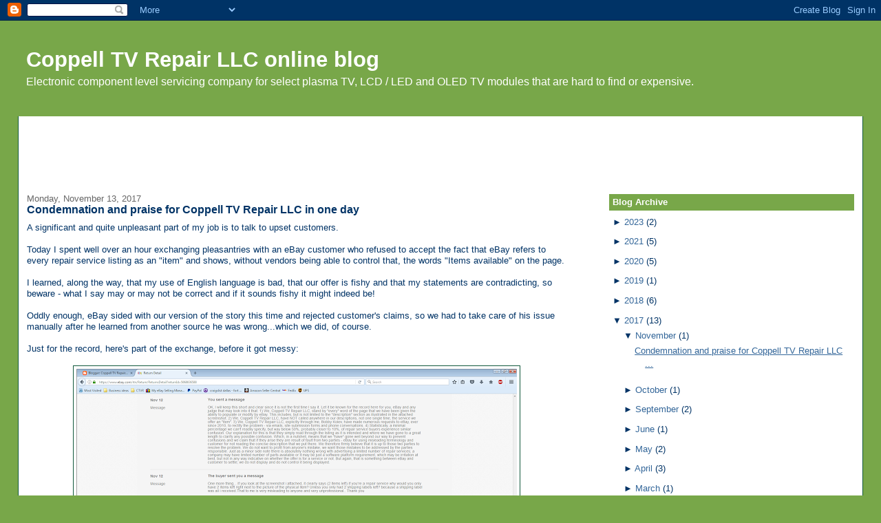

--- FILE ---
content_type: text/html; charset=UTF-8
request_url: http://blog.coppelltvrepair.com/2017/
body_size: 23924
content:
<!DOCTYPE html>
<html dir='ltr' xmlns='http://www.w3.org/1999/xhtml' xmlns:b='http://www.google.com/2005/gml/b' xmlns:data='http://www.google.com/2005/gml/data' xmlns:expr='http://www.google.com/2005/gml/expr'>
<head>
<link href='https://www.blogger.com/static/v1/widgets/2944754296-widget_css_bundle.css' rel='stylesheet' type='text/css'/>
<meta content='CxDLoE53MOx77BidJOvXQwTOaFi63Cg9h/N+/tInEhM=' name='verify-v1'/>
<meta content='text/html; charset=UTF-8' http-equiv='Content-Type'/>
<meta content='blogger' name='generator'/>
<link href='http://blog.coppelltvrepair.com/favicon.ico' rel='icon' type='image/x-icon'/>
<link href='http://blog.coppelltvrepair.com/2017/' rel='canonical'/>
<link rel="alternate" type="application/atom+xml" title="Coppell TV Repair LLC online blog - Atom" href="http://blog.coppelltvrepair.com/feeds/posts/default" />
<link rel="alternate" type="application/rss+xml" title="Coppell TV Repair LLC online blog - RSS" href="http://blog.coppelltvrepair.com/feeds/posts/default?alt=rss" />
<link rel="service.post" type="application/atom+xml" title="Coppell TV Repair LLC online blog - Atom" href="https://www.blogger.com/feeds/5753885781627227255/posts/default" />
<!--Can't find substitution for tag [blog.ieCssRetrofitLinks]-->
<meta content='http://blog.coppelltvrepair.com/2017/' property='og:url'/>
<meta content='Coppell TV Repair LLC online blog' property='og:title'/>
<meta content='Electronic component level servicing company for select plasma TV, LCD / LED and OLED TV modules that are hard to find or expensive.' property='og:description'/>
<title>Coppell TV Repair LLC online blog: 2017</title>
<style id='page-skin-1' type='text/css'><!--
/*
-----------------------------------------------
Blogger Template Style
Name:     Full-Width Blogger - modified from Stretch Denim Light
Designer: Jonathan Rochelle - modified from Darren Delaye
URL:      http://jrsays.com
Date:     30 Jun 2008
-----------------------------------------------
*/
/* Variable definitions
====================
<Variable name="bgColor" description="Page Background Color"
type="color" default="#ffffff">
<Variable name="textColor" description="Text Color"
type="color" default="#333333">
<Variable name="linkColor" description="Link Color"
type="color" default="#336699">
<Variable name="headerBgColor" description="Page Header Background Color"
type="color" default="#c4e1ff">
<Variable name="headerTextColor" description="Page Header Text Color"
type="color" default="#003366">
<Variable name="headerCornersColor" description="Page Header Corners Color"
type="color" default="#c4e1ff">
<Variable name="mainBgColor" description="Main Background Color"
type="color" default="#ffffff">
<Variable name="borderColor" description="Border Color"
type="color" default="#ffffff">
<Variable name="dateHeaderColor" description="Date Header Color"
type="color" default="#999999">
<Variable name="sidebarTitleBgColor" description="Sidebar Title Background Color"
type="color" default="#ffffff">
<Variable name="sidebarTitleTextColor" description="Sidebar Title Text Color"
type="color" default="#333333">
<Variable name="bodyFont" description="Text Font"
type="font" default="normal normal 100% Verdana, Arial, Sans-serif;">
<Variable name="headerFont" description="Page Header Font"
type="font" default="normal normal 210% Verdana, Arial, Sans-serif;">
<Variable name="startSide" description="Start side in blog language"
type="automatic" default="left">
<Variable name="endSide" description="End side in blog language"
type="automatic" default="right">
*/
body {
background: #78a749;
margin: 0;
padding: 0px;
font: x-small Verdana, Arial;
text-align: center;
color: #003366;
font-size/* */:/**/small;
font-size: /**/small;
}
a:link {
color: #336699;
}
a:visited {
color: #336699;
}
a img {
border-width: 0;
}
#outer-wrapper {
font: normal normal 98% Arial, sans-serif;
}
/* Header
----------------------------------------------- */
#header-wrapper {
margin:0;
padding: 0;
background-color: #78a749;
text-align: left;
}
#header {
margin: 0 2%;
background-color: #78a749;
color: #ffffff;
padding: 0;
font: normal normal 245% Arial, sans-serif;
position: relative;
}
h1.title {
padding-top: 38px;
margin: 0 1% .1em;
line-height: 1.2em;
font-size: 100%;
}
h1.title a, h1.title a:visited {
color: #ffffff;
text-decoration: none;
}
#header .description {
display: block;
margin: 0 1%;
padding: 0 0 40px;
line-height: 1.4em;
font-size: 50%;
}
/* Content
----------------------------------------------- */
.clear {
clear: both;
}
#content-wrapper {
margin: 0 2%;
padding: 0 0 15px;
text-align: left;
background-color: #ffffff;
border: 1px solid #11593C;
border-top: 0;
}
#main-wrapper {
margin-left: 1%;
width: 64%;
float: left;
background-color: #ffffff;
display: inline;       /* fix for doubling margin in IE */
word-wrap: break-word; /* fix for long text breaking sidebar float in IE */
overflow: hidden;      /* fix for long non-text content breaking IE sidebar float */
}
#sidebar-wrapper {
margin-right: 1%;
width: 29%;
float: right;
background-color: #ffffff;
display: inline;       /* fix for doubling margin in IE */
word-wrap: break-word; /* fix for long text breaking sidebar float in IE */
overflow: hidden;      /* fix for long non-text content breaking IE sidebar float */
}
/* Headings
----------------------------------------------- */
h2, h3 {
margin: 0;
}
/* Posts
----------------------------------------------- */
.date-header {
margin: 1.5em 0 0;
font-weight: normal;
color: #666666;
font-size: 100%;
}
.post {
margin: 0 0 1.5em;
padding-bottom: 1.5em;
}
.post-title {
margin: 0;
padding: 0;
font-size: 125%;
font-weight: bold;
line-height: 1.1em;
}
.post-title a, .post-title a:visited, .post-title strong {
text-decoration: none;
color: #003366;
font-weight: bold;
}
.post div {
margin: 0 0 .75em;
line-height: 1.3em;
}
.post-footer {
margin: -.25em 0 0;
color: #003366;
font-size: 87%;
}
.post-footer .span {
margin-right: .3em;
}
.post img {
padding: 4px;
border: 1px solid #11593C;
}
.post blockquote {
margin: 1em 20px;
}
.post blockquote p {
margin: .75em 0;
}
/* Comments
----------------------------------------------- */
#comments h4 {
margin: 1em 0;
color: #666666;
}
#comments h4 strong {
font-size: 110%;
}
#comments-block {
margin: 1em 0 1.5em;
line-height: 1.3em;
}
#comments-block dt {
margin: .5em 0;
}
#comments-block dd {
margin: .25em 0 0;
}
#comments-block dd.comment-footer {
margin: -.25em 0 2em;
line-height: 1.4em;
font-size: 78%;
}
#comments-block dd p {
margin: 0 0 .75em;
}
.deleted-comment {
font-style:italic;
color:gray;
}
.feed-links {
clear: both;
line-height: 2.5em;
}
#blog-pager-newer-link {
float: left;
}
#blog-pager-older-link {
float: right;
}
#blog-pager {
text-align: center;
}
/* Sidebar Content
----------------------------------------------- */
.sidebar h2 {
margin: 1.6em 0 .5em;
padding: 4px 5px;
background-color: #78a749;
font-size: 100%;
color: #ffffff;
}
.sidebar ul {
margin: 0;
padding: 0;
list-style: none;
}
.sidebar li {
margin: 0;
padding-top: 0;
padding-right: 0;
padding-bottom: .5em;
padding-left: 15px;
text-indent: -15px;
line-height: 1.5em;
}
.sidebar {
color: #003366;
line-height:1.3em;
}
.sidebar .widget {
margin-bottom: 1em;
}
.sidebar .widget-content {
margin: 0 5px;
}
/* Profile
----------------------------------------------- */
.profile-img {
float: left;
margin-top: 0;
margin-right: 5px;
margin-bottom: 5px;
margin-left: 0;
padding: 4px;
border: 1px solid #11593C;
}
.profile-data {
margin:0;
text-transform:uppercase;
letter-spacing:.1em;
font-weight: bold;
line-height: 1.6em;
font-size: 78%;
}
.profile-datablock {
margin:.5em 0 .5em;
}
.profile-textblock {
margin: 0.5em 0;
line-height: 1.6em;
}
/* Footer
----------------------------------------------- */
#footer {
clear: both;
text-align: center;
color: #003366;
}
#footer .widget {
margin:.5em;
padding-top: 20px;
font-size: 85%;
line-height: 1.5em;
text-align: left;
}
/** Page structure tweaks for layout editor wireframe */
body#layout #header {
width: 750px;
}

--></style>
<link href='https://www.blogger.com/dyn-css/authorization.css?targetBlogID=5753885781627227255&amp;zx=aa1ffbf5-78ba-4412-8370-de0ded9f931e' media='none' onload='if(media!=&#39;all&#39;)media=&#39;all&#39;' rel='stylesheet'/><noscript><link href='https://www.blogger.com/dyn-css/authorization.css?targetBlogID=5753885781627227255&amp;zx=aa1ffbf5-78ba-4412-8370-de0ded9f931e' rel='stylesheet'/></noscript>
<meta name='google-adsense-platform-account' content='ca-host-pub-1556223355139109'/>
<meta name='google-adsense-platform-domain' content='blogspot.com'/>

<!-- data-ad-client=ca-pub-5655314450664859 -->

</head>
<body>
<div class='navbar section' id='navbar'><div class='widget Navbar' data-version='1' id='Navbar1'><script type="text/javascript">
    function setAttributeOnload(object, attribute, val) {
      if(window.addEventListener) {
        window.addEventListener('load',
          function(){ object[attribute] = val; }, false);
      } else {
        window.attachEvent('onload', function(){ object[attribute] = val; });
      }
    }
  </script>
<div id="navbar-iframe-container"></div>
<script type="text/javascript" src="https://apis.google.com/js/platform.js"></script>
<script type="text/javascript">
      gapi.load("gapi.iframes:gapi.iframes.style.bubble", function() {
        if (gapi.iframes && gapi.iframes.getContext) {
          gapi.iframes.getContext().openChild({
              url: 'https://www.blogger.com/navbar/5753885781627227255?origin\x3dhttp://blog.coppelltvrepair.com',
              where: document.getElementById("navbar-iframe-container"),
              id: "navbar-iframe"
          });
        }
      });
    </script><script type="text/javascript">
(function() {
var script = document.createElement('script');
script.type = 'text/javascript';
script.src = '//pagead2.googlesyndication.com/pagead/js/google_top_exp.js';
var head = document.getElementsByTagName('head')[0];
if (head) {
head.appendChild(script);
}})();
</script>
</div></div>
<div id='outer-wrapper'><div id='wrap2'>
<!-- skip links for text browsers -->
<span id='skiplinks' style='display:none;'>
<a href='#main'>skip to main </a> |
      <a href='#sidebar'>skip to sidebar</a>
</span>
<div id='header-wrapper'>
<div class='header section' id='header'><div class='widget Header' data-version='1' id='Header1'>
<div id='header-inner'>
<div class='titlewrapper'>
<h1 class='title'>
<a href='http://blog.coppelltvrepair.com/'>
Coppell TV Repair LLC online blog
</a>
</h1>
</div>
<div class='descriptionwrapper'>
<p class='description'><span>Electronic component level servicing company for select plasma TV, LCD / LED and OLED TV modules that are hard to find or expensive.</span></p>
</div>
</div>
</div></div>
</div>
<div id='content-wrapper'>
<div id='crosscol-wrapper' style='text-align:center'>
<div class='crosscol section' id='crosscol'><div class='widget AdSense' data-version='1' id='AdSense3'>
<div class='widget-content'>
<script type="text/javascript"><!--
google_ad_client="pub-5655314450664859";
google_ad_host="pub-1556223355139109";
google_ad_width=728;
google_ad_height=90;
google_ad_format="728x90_as";
google_ad_type="text_image";
google_ad_host_channel="0001";
google_color_border="FFFFFF";
google_color_bg="FFFFFF";
google_color_link="336699";
google_color_url="666666";
google_color_text="003366";
//--></script>
<script type="text/javascript"
  src="http://pagead2.googlesyndication.com/pagead/show_ads.js">
</script>
<div class='clear'></div>
</div>
</div></div>
</div>
<div id='main-wrapper'>
<div class='main section' id='main'><div class='widget Blog' data-version='1' id='Blog1'>
<div class='blog-posts hfeed'>
<!--Can't find substitution for tag [adStart]-->
<h2 class='date-header'>Monday, November 13, 2017</h2>
<div class='post hentry uncustomized-post-template'>
<a name='83404164941099315'></a>
<h3 class='post-title entry-title'>
<a href='http://blog.coppelltvrepair.com/2017/11/slam-and-praise-for-coppell-tv-repair.html'>Condemnation and praise for Coppell TV Repair LLC in one day</a>
</h3>
<div class='post-header-line-1'></div>
<div class='post-body entry-content'>
A significant and quite unpleasant part of my job is to talk to upset customers.<br />
<br />
Today I spent well over an hour exchanging pleasantries with an eBay customer who refused to accept the fact that eBay refers to every repair service listing as an "item" and shows, without vendors being able to control that, the words "Items available" on the page.<br />
<br />
I learned, along the way, that my use of English language is bad, that our offer is fishy and that my statements are contradicting, so beware - what I say may or may not be correct and if it sounds fishy it might indeed be!<br />
<br />
Oddly enough, eBay sided with our version of the story this time and rejected customer's claims, so we had to take care of his issue manually after he learned from another source he was wrong...which we did, of course.<br />
<br />
Just for the record, here's part of the exchange, before it got messy:<br />
<br />
<div class="separator" style="clear: both; text-align: center;">
<a href="https://blogger.googleusercontent.com/img/b/R29vZ2xl/AVvXsEi50jCl9bA9W2JOqLavy21Cj67JYtgr50UhQd4joutdOCO_o898kBi9cCFIPSdYImTDaIewxpR2kKP0J_lAwYB4Zf6ogS5Cw6rhDJdhw68QDNk6iwOHCF9P1jA_yMaSVjugIsTZqgObcl81/s1600/ebay-slamyou.png" imageanchor="1" style="margin-left: 1em; margin-right: 1em;"><img border="0" data-original-height="1000" data-original-width="1600" height="400" src="https://blogger.googleusercontent.com/img/b/R29vZ2xl/AVvXsEi50jCl9bA9W2JOqLavy21Cj67JYtgr50UhQd4joutdOCO_o898kBi9cCFIPSdYImTDaIewxpR2kKP0J_lAwYB4Zf6ogS5Cw6rhDJdhw68QDNk6iwOHCF9P1jA_yMaSVjugIsTZqgObcl81/s640/ebay-slamyou.png" width="640" /></a></div>
<br />
<br />
&nbsp;The reason I am making this post in the middle of a fairly busy Monday is because literally half an hour after we were done with that customer (hardly winning his heart, but being fair nonetheless and not making any money of him!) I received another feedback, from another customer and it looked like this:<br />
<br />
<div class="separator" style="clear: both; text-align: center;">
<a href="https://blogger.googleusercontent.com/img/b/R29vZ2xl/AVvXsEi394PG3f33w-XBKH2zCOcH1OTSh6GF5yqpm8D10tF4fTxd1YXTPBZnFSjRbaZn9dI9BYe4RNz8agmKngo6FZplU3R4cFujI-HDd1yyfu_u6colXg_C1niK7iS8DB7E1Ie8pofexCl1LXrW/s1600/ebay-thankyou.png" imageanchor="1" style="margin-left: 1em; margin-right: 1em;"><img border="0" data-original-height="1000" data-original-width="1600" height="400" src="https://blogger.googleusercontent.com/img/b/R29vZ2xl/AVvXsEi394PG3f33w-XBKH2zCOcH1OTSh6GF5yqpm8D10tF4fTxd1YXTPBZnFSjRbaZn9dI9BYe4RNz8agmKngo6FZplU3R4cFujI-HDd1yyfu_u6colXg_C1niK7iS8DB7E1Ie8pofexCl1LXrW/s640/ebay-thankyou.png" width="640" /></a></div>
<br />
Much shorter and easier to process, wasn't it?<br />
<br />
What I find ironic is not the mere coincidence that we received condemnation and praise in one day.<br />
<br />
That is not uncommon.<br />
<br />
What I find ironic is that both customers have no feedback on eBay, which makes it logical that both of them are brand new there and have not had past experience dealing with eBay and repair services.<br />
<br />
The first customer accused us in misleading him and making false representation of a repair service due to the term "Items available" placed on the page by eBay (not us!); he also accused us to be profiting from misleading people like him.<br />
<br />
The second customer, who used practically identical repair service offer, apparently had no such issues and is now apparently happily enjoying his or her TV at a faction of the cost of a new one.<br />
<br />
Where do you think the difference in their experiences comes from?<br />
<br />
If it was up to you which customer would you rather be - the ones who sees problems everywhere, but not in himself or the one that reads offer descriptions and follows instructions?<br />
<br />
It isn't black and white, I know, and I do not ask anyone to trust us blindly.<br />
<br />
yet the public fact is that roughly 98% of our customers on eBay find us of value.<br />
<br />
That must mean something, right?<br />
<br />
<br />
<div style='clear: both;'></div>
</div>
<div class='post-footer'>
<div class='post-footer-line post-footer-line-1'>
<span class='post-author vcard'>
Posted by
<span class='fn'>Coppell TV Repair LLC</span>
</span>
<span class='post-timestamp'>
at
<a class='timestamp-link' href='http://blog.coppelltvrepair.com/2017/11/slam-and-praise-for-coppell-tv-repair.html' rel='bookmark' title='permanent link'><abbr class='published' title='2017-11-13T14:53:00-06:00'>2:53&#8239;PM</abbr></a>
</span>
<span class='reaction-buttons'>
</span>
<span class='star-ratings'>
</span>
<span class='post-comment-link'>
<a class='comment-link' href='http://blog.coppelltvrepair.com/2017/11/slam-and-praise-for-coppell-tv-repair.html#comment-form' onclick=''>2
comments</a>
</span>
<span class='post-backlinks post-comment-link'>
</span>
<span class='post-icons'>
<span class='item-control blog-admin pid-2013676889'>
<a href='https://www.blogger.com/post-edit.g?blogID=5753885781627227255&postID=83404164941099315&from=pencil' title='Edit Post'>
<img alt='' class='icon-action' height='18' src='http://www.blogger.com/img/icon18_edit_allbkg.gif' width='18'/>
</a>
</span>
</span>
</div>
<div class='post-footer-line post-footer-line-2'>
<span class='post-labels'>
</span>
</div>
<div class='post-footer-line post-footer-line-3'>
<span class='post-location'>
</span>
</div>
</div>
</div>
<!--Can't find substitution for tag [adEnd]-->
<script type="text/javascript"><!--
google_ad_client="pub-5655314450664859";
google_ad_host="pub-1556223355139109";
google_ad_width=728;
google_ad_height=90;
google_ad_format="728x90_as";
google_ad_type="text_image";
google_ad_host_channel="0001";
google_color_border="CCCCCC";
google_color_bg="FFFFFF";
google_color_link="000000";
google_color_url="666666";
google_color_text="333333";
//--></script>
<script type="text/javascript"
  src="http://pagead2.googlesyndication.com/pagead/show_ads.js">
</script>
<!--Can't find substitution for tag [adStart]-->
<h2 class='date-header'>Monday, October 30, 2017</h2>
<div class='post hentry uncustomized-post-template'>
<a name='3738730403103106271'></a>
<h3 class='post-title entry-title'>
<a href='http://blog.coppelltvrepair.com/2017/10/how-to-test-lj44-00144a-ps-506-ph.html'>How to test LJ44-00144A / PS-506-PH Samsung power supply on the bench</a>
</h3>
<div class='post-header-line-1'></div>
<div class='post-body entry-content'>
Just made a video for a customer how to bench test the power supply LJ44-00144A used in Philips 50PFP5332D/37.<br />
<br />
The board was returned from repair and thought I'd post it in the blog as well as we often search here for videos we've made before:<br />
<br />
<div class="separator" style="clear: both; text-align: center;">
<iframe allowfullscreen="" class="YOUTUBE-iframe-video" data-thumbnail-src="https://i.ytimg.com/vi/G3MQ9AFNR8k/0.jpg" frameborder="0" height="266" src="https://www.youtube.com/embed/G3MQ9AFNR8k?feature=player_embedded" width="320"></iframe></div>
<br />
As noted in the video this is not a 100% reliable test in regards to the board's functionality.<br />
<br />
But it is easy to do, fairly helpful when it comes down to isolating a problem and, for the most part, fairly reliable.<br />
<br />
Related repair service(s) for the board:<br />
<br />
http://www.coppelltvrepair.com/p/1270/repair-service-for-samsung-ps-506-ph-lj44-00144a-996500044498-power-supply-dead-or-clicking-on-and-off-tv<br />
<div style='clear: both;'></div>
</div>
<div class='post-footer'>
<div class='post-footer-line post-footer-line-1'>
<span class='post-author vcard'>
Posted by
<span class='fn'>Coppell TV Repair LLC</span>
</span>
<span class='post-timestamp'>
at
<a class='timestamp-link' href='http://blog.coppelltvrepair.com/2017/10/how-to-test-lj44-00144a-ps-506-ph.html' rel='bookmark' title='permanent link'><abbr class='published' title='2017-10-30T14:23:00-05:00'>2:23&#8239;PM</abbr></a>
</span>
<span class='reaction-buttons'>
</span>
<span class='star-ratings'>
</span>
<span class='post-comment-link'>
<a class='comment-link' href='http://blog.coppelltvrepair.com/2017/10/how-to-test-lj44-00144a-ps-506-ph.html#comment-form' onclick=''>0
comments</a>
</span>
<span class='post-backlinks post-comment-link'>
</span>
<span class='post-icons'>
<span class='item-control blog-admin pid-2013676889'>
<a href='https://www.blogger.com/post-edit.g?blogID=5753885781627227255&postID=3738730403103106271&from=pencil' title='Edit Post'>
<img alt='' class='icon-action' height='18' src='http://www.blogger.com/img/icon18_edit_allbkg.gif' width='18'/>
</a>
</span>
</span>
</div>
<div class='post-footer-line post-footer-line-2'>
<span class='post-labels'>
</span>
</div>
<div class='post-footer-line post-footer-line-3'>
<span class='post-location'>
</span>
</div>
</div>
</div>
<h2 class='date-header'>Friday, September 22, 2017</h2>
<div class='post hentry uncustomized-post-template'>
<a name='8614248432939810803'></a>
<h3 class='post-title entry-title'>
<a href='http://blog.coppelltvrepair.com/2017/09/repair-lg-60pb6650-ua-not-starting-or.html'>Repair LG 60PB6650-UA not starting or starting with no image due to failed YSUS EBR77185601</a>
</h3>
<div class='post-header-line-1'></div>
<div class='post-body entry-content'>
Just fixed three YSUS boards EBR77185601 all with the exact same failure symptom and I think I narrowed it down to the essentials that need to be replaced for it to not fail when you try it again.<br />
<br />
EBR77185601 is used in LG 60PB6650-UA, LG 60PB5600-UA, LG 60PB6600-UA and possibly others.<br />
My experience is summarized in the below video:<br />
<br />
<div class="separator" style="clear: both; text-align: center;">
<iframe allowfullscreen="" class="YOUTUBE-iframe-video" data-thumbnail-src="https://i.ytimg.com/vi/mZh9Lymglrs/0.jpg" frameborder="0" height="266" src="https://www.youtube.com/embed/mZh9Lymglrs?feature=player_embedded" width="320"></iframe></div>
<br />
<br />
The board failed twice on me until I had it all figured.<br />
Actually there were three failures, but it turned out the last one was not the YSUS itself even though it sounded and looked a lot like it, only when I took it down it was all good and upon long and close inspection I found a noise filter cap busted on the top buffer board:<br />
<div class="separator" style="clear: both; text-align: center;">
<a href="https://blogger.googleusercontent.com/img/b/R29vZ2xl/AVvXsEgZ2hS9-ftOP6WvI8P2muQDRj_fzXesGRIHUFDBKADIYubI8mTcec4p9xWyh8g8MVzUVL7khbv27-Jy2a42JDIp-XN_uGo5Sx2jfv2Hhc4r47gPx3JwoA8ep5n2SCVLE6vX1VdoaDzEvdtv/s1600/EBR77185601-buffer-cap.jpg" imageanchor="1" style="margin-left: 1em; margin-right: 1em;"><img border="0" data-original-height="900" data-original-width="1600" height="360" src="https://blogger.googleusercontent.com/img/b/R29vZ2xl/AVvXsEgZ2hS9-ftOP6WvI8P2muQDRj_fzXesGRIHUFDBKADIYubI8mTcec4p9xWyh8g8MVzUVL7khbv27-Jy2a42JDIp-XN_uGo5Sx2jfv2Hhc4r47gPx3JwoA8ep5n2SCVLE6vX1VdoaDzEvdtv/s640/EBR77185601-buffer-cap.jpg" width="640" /></a></div>
<br />
<br />
The video mentions that, but doesn't include the picture, which I took before finishing the work and ensuring everything worked fine at which point I made the video.<br />
<br />
DIY repair kit:<br />
<br />
<a href="http://www.coppelltvrepair.com/p/1532/repair-kit-for-lg-60pb5600-ua-lg-60pb6600-ua-lg-60pb6650-ua-y-sustain-ebr77185601-eax65331001">http://www.coppelltvrepair.com/p/1532/repair-kit-for-lg-60pb5600-ua-lg-60pb6600-ua-lg-60pb6650-ua-y-sustain-ebr77185601-eax65331001</a><br />
<br />
For repair service, exchange service and more please search at <a href="http://www.coppelltvrepair.com/">www.coppelltvrepair.com !</a><br />
<br />
<br />
<br />
<div style='clear: both;'></div>
</div>
<div class='post-footer'>
<div class='post-footer-line post-footer-line-1'>
<span class='post-author vcard'>
Posted by
<span class='fn'>Coppell TV Repair LLC</span>
</span>
<span class='post-timestamp'>
at
<a class='timestamp-link' href='http://blog.coppelltvrepair.com/2017/09/repair-lg-60pb6650-ua-not-starting-or.html' rel='bookmark' title='permanent link'><abbr class='published' title='2017-09-22T19:12:00-05:00'>7:12&#8239;PM</abbr></a>
</span>
<span class='reaction-buttons'>
</span>
<span class='star-ratings'>
</span>
<span class='post-comment-link'>
<a class='comment-link' href='http://blog.coppelltvrepair.com/2017/09/repair-lg-60pb6650-ua-not-starting-or.html#comment-form' onclick=''>1 comments</a>
</span>
<span class='post-backlinks post-comment-link'>
</span>
<span class='post-icons'>
<span class='item-control blog-admin pid-2013676889'>
<a href='https://www.blogger.com/post-edit.g?blogID=5753885781627227255&postID=8614248432939810803&from=pencil' title='Edit Post'>
<img alt='' class='icon-action' height='18' src='http://www.blogger.com/img/icon18_edit_allbkg.gif' width='18'/>
</a>
</span>
</span>
</div>
<div class='post-footer-line post-footer-line-2'>
<span class='post-labels'>
</span>
</div>
<div class='post-footer-line post-footer-line-3'>
<span class='post-location'>
</span>
</div>
</div>
</div>
<h2 class='date-header'>Thursday, September 21, 2017</h2>
<div class='post hentry uncustomized-post-template'>
<a name='8865755580862235242'></a>
<h3 class='post-title entry-title'>
<a href='http://blog.coppelltvrepair.com/2017/09/lg-31mu97-b-main-board-exchange-and.html'>LG 31MU97-B main board exchange and repair services now available</a>
</h3>
<div class='post-header-line-1'></div>
<div class='post-body entry-content'>
A few years ago I came across the 31MU97-B 4K monitor.<br />
<br />
It was love at first sight, partially because it was beautiful and probably just as much because I got it for about $20 (it was $800+ new) total because its display was coming in and out and it was rendered unusable.<br />
<br />Turned out it had&nbsp; a tiny detachment&nbsp; on one of the display tabs and I found the location and was able to actually fix it...somewhat.<br />
<br />
I stuck a piece of hard paper between the LCD and the front bezel - it was even hidden from plain view - and that caused the detached tab to make contact well enough to a point where the TV would work for say 30 or more minutes.<br />
<br />
Over time, however, probably due to the paper going thinner, it started failing more and more again and it got to the point where I pressed a little too hard one day and it cracked.<br />
<br />
I had already gotten used to it by then and just bough a refurbished one, which I use to date and still like.<br />
<br />The parts of the old I listed on eBay and this is how I learned about someone wanting to get the main board.<br />
<br />
I don't remember the details, but he eventually ended up sending their board to Coppell TV Repair LLC and we took dab at it.<br />
<br />
Since then we've repaired a few other dead main boards from different LG 31MU97-B monitors and we've seen two different issues develop on those; I am sure there are more that will show over time and I can't be certain we'll be able to identify or fix all of them, but for the time being we are glad to offer exchange and repair services:<br />
<br />
1) Exchange service for LG 31MU97-B main board (or rather buy a good working board and please please return yours without being tampered so you can get credit for it):<br />
<br />
<a href="http://www.coppelltvrepair.com/p/1531/lg-31mu97-b-main-board-62882801-serviced-tested-50-credit-for-old-dud">http://www.coppelltvrepair.com/p/1531/lg-31mu97-b-main-board-62882801-serviced-tested-50-credit-for-old-dud</a><br />
<br />
2)&nbsp; Repair service for LG 31MU97-B main board:<br />
<br />
<a href="http://www.coppelltvrepair.com/p/1482/repair-service-for-lg-31mu97-b-31mu97b-main-board-62882801-eax66105904-causing-dead-monitor-loss-of-hdmi-etc">http://www.coppelltvrepair.com/p/1482/repair-service-for-lg-31mu97-b-31mu97b-main-board-62882801-eax66105904-causing-dead-monitor-loss-of-hdmi-etc</a><br />
<br />
<br />
Note that sooner or later someone would either buy a board and not return theirs or return it and we won't be able to fix it; which means the exchange may not always be available.<br />
<br />
<br />
<div style='clear: both;'></div>
</div>
<div class='post-footer'>
<div class='post-footer-line post-footer-line-1'>
<span class='post-author vcard'>
Posted by
<span class='fn'>Coppell TV Repair LLC</span>
</span>
<span class='post-timestamp'>
at
<a class='timestamp-link' href='http://blog.coppelltvrepair.com/2017/09/lg-31mu97-b-main-board-exchange-and.html' rel='bookmark' title='permanent link'><abbr class='published' title='2017-09-21T19:02:00-05:00'>7:02&#8239;PM</abbr></a>
</span>
<span class='reaction-buttons'>
</span>
<span class='star-ratings'>
</span>
<span class='post-comment-link'>
<a class='comment-link' href='http://blog.coppelltvrepair.com/2017/09/lg-31mu97-b-main-board-exchange-and.html#comment-form' onclick=''>3
comments</a>
</span>
<span class='post-backlinks post-comment-link'>
</span>
<span class='post-icons'>
<span class='item-control blog-admin pid-2013676889'>
<a href='https://www.blogger.com/post-edit.g?blogID=5753885781627227255&postID=8865755580862235242&from=pencil' title='Edit Post'>
<img alt='' class='icon-action' height='18' src='http://www.blogger.com/img/icon18_edit_allbkg.gif' width='18'/>
</a>
</span>
</span>
</div>
<div class='post-footer-line post-footer-line-2'>
<span class='post-labels'>
</span>
</div>
<div class='post-footer-line post-footer-line-3'>
<span class='post-location'>
</span>
</div>
</div>
</div>
<h2 class='date-header'>Friday, June 9, 2017</h2>
<div class='post hentry uncustomized-post-template'>
<a name='7410030324677030775'></a>
<h3 class='post-title entry-title'>
<a href='http://blog.coppelltvrepair.com/2017/06/repair-sony-kdl-56xbr6-a1557397b-t-con.html'>Repair Sony KDL-56XBR6 A1557397B T-CON  1-857-253-11 A1556899B</a>
</h3>
<div class='post-header-line-1'></div>
<div class='post-body entry-content'>
Coppell TV Repair LLC now offers repair service for Sony T-CON board 1-857-253-11 / A1557397B / A1556899B / 1-877-777-11 / 55.46T02.C05 / 55.46T03.C03 used in the below listed TVs:<br />
<br />
<div class="separator" style="clear: both; text-align: center;">
<iframe width="320" height="266" class="YOUTUBE-iframe-video" data-thumbnail-src="https://i.ytimg.com/vi/HVZYprSeSZk/0.jpg" src="https://www.youtube.com/embed/HVZYprSeSZk?feature=player_embedded" frameborder="0" allowfullscreen></iframe></div>
<br />
<br />
<ul>
<li><a href="http://www.coppelltvrepair.com/p/1505/repair-service-for-sony-1-857-253-11-a1557397b-a1556899b-lcd-t-con-causing-shutdown-with-2-13-or-14-blinks-error" target="_blank">Repair service for SONY 1-857-253-11 / A1557397B / A1556899B LCD T-CON causing shutdown with 2, 13 or 14 blinks error</a></li>
<li><a href="http://www.coppelltvrepair.com/p/1506/repair-service-for-sony-1-877-777-11-5546t02c05-5546t03c03-lcd-t-con-causing-shutdown-with-2-13-or-14-blinks-error" target="_blank">Repair service for SONY 1-877-777-11 / 55.46T02.C05 / 55.46T03.C03 LCD T-CON causing shutdown with 2, 13 or 14 blinks error</a></li>
<li><a href="http://www.coppelltvrepair.com/p/1507/repair-service-for-sony-kdl-46v5100-t-con-bt2-causing-shutdown-with-2-13-or-14-blinks-error-code" target="_blank">Repair service for SONY KDL-46V5100 T-CON BT2 causing shutdown with 2, 13 or 14 blinks error code</a>&nbsp;&nbsp;</li>
<li><a href="http://www.coppelltvrepair.com/p/1509/repair-service-for-sony-kdl-46vl160-t-con-bt2-causing-shutdown-with-2-13-or-14-blinks-error-code" target="_blank">Repair service for SONY KDL-46VL160 T-CON BT2 causing shutdown with 2, 13 or 14 blinks error code</a>&nbsp;</li>
<li><a href="http://www.coppelltvrepair.com/p/1508/repair-service-for-sony-kdl-46xbr6-t-con-bt2-causing-shutdown-with-2-13-or-14-blinks-error-code" target="_blank">Repair service for SONY KDL-46XBR6 T-CON BT2 causing shutdown with 2, 13 or 14 blinks error code</a></li>
<li><a href="http://www.coppelltvrepair.com/p/1510/repair-service-for-sony-kdl-46z4100-t-con-bt2-causing-shutdown-with-2-13-or-14-blinks-error-code" target="_blank">Repair service for SONY KDL-46Z4100 T-CON BT2 causing shutdown with 2, 13 or 14 blinks error code</a>&nbsp;
        </li>
</ul>
<div style='clear: both;'></div>
</div>
<div class='post-footer'>
<div class='post-footer-line post-footer-line-1'>
<span class='post-author vcard'>
Posted by
<span class='fn'>Coppell TV Repair LLC</span>
</span>
<span class='post-timestamp'>
at
<a class='timestamp-link' href='http://blog.coppelltvrepair.com/2017/06/repair-sony-kdl-56xbr6-a1557397b-t-con.html' rel='bookmark' title='permanent link'><abbr class='published' title='2017-06-09T22:51:00-05:00'>10:51&#8239;PM</abbr></a>
</span>
<span class='reaction-buttons'>
</span>
<span class='star-ratings'>
</span>
<span class='post-comment-link'>
<a class='comment-link' href='http://blog.coppelltvrepair.com/2017/06/repair-sony-kdl-56xbr6-a1557397b-t-con.html#comment-form' onclick=''>1 comments</a>
</span>
<span class='post-backlinks post-comment-link'>
</span>
<span class='post-icons'>
<span class='item-control blog-admin pid-2013676889'>
<a href='https://www.blogger.com/post-edit.g?blogID=5753885781627227255&postID=7410030324677030775&from=pencil' title='Edit Post'>
<img alt='' class='icon-action' height='18' src='http://www.blogger.com/img/icon18_edit_allbkg.gif' width='18'/>
</a>
</span>
</span>
</div>
<div class='post-footer-line post-footer-line-2'>
<span class='post-labels'>
</span>
</div>
<div class='post-footer-line post-footer-line-3'>
<span class='post-location'>
</span>
</div>
</div>
</div>
<h2 class='date-header'>Wednesday, May 17, 2017</h2>
<div class='post hentry uncustomized-post-template'>
<a name='7705843197302483337'></a>
<h3 class='post-title entry-title'>
<a href='http://blog.coppelltvrepair.com/2017/05/vizio-xvt3d554sv-xvt3d474sv-and.html'>Vizio XVT3D554SV, XVT3D474SV and XVT3D424SV repair offered</a>
</h3>
<div class='post-header-line-1'></div>
<div class='post-body entry-content'>
With a few years delay we're updating customers and Internet in general that Coppell TV Repair LLC is offering repair services for the main boards for the XVT3D series from Vizio, namely:<br />
<br />
<ul>
<li><a href="http://www.coppelltvrepair.com/p/1458/vizio-xvt3d554sv-main-board-3655-0222-0150-3655-0222-0395-repair-service-for-dead-blinking-endlessly-lacking-hdmi-or-sound-or-otherwise-failing-to-start-tv" target="_blank">Vizio XVT3D554SV main board repair service</a></li>
<li><a href="http://www.coppelltvrepair.com/p/1472/vizio-xvt3d474sv-main-board-3647-0342-0150-3647-0342-0395-repair-service-for-dead-blinking-endlessly-lacking-hdmi-or-sound-or-otherwise-failing-to-start-tv" target="_blank">Vizio XVT3D474SV main board repair service</a></li>
<li><a href="http://www.coppelltvrepair.com/p/1474/vizio-xvt3d424sv-main-board-3642-1132-0150-3642-1132-0395-repair-service-for-dead-blinking-endlessly-lacking-hdmi-or-sound-or-otherwise-failing-to-start-tv" target="_blank">Vizio XVT3D424SV main board repair service</a></li>
</ul>
As with&nbsp; (almost) everything else, we test those boards both on the way in and the way out of the shop as can be seen here:<br />
<br />
<div class="separator" style="clear: both; text-align: center;">
</div>
<div class="separator" style="clear: both; text-align: center;">
</div>
<div class="separator" style="clear: both; text-align: center;">
<iframe width="320" height="266" class="YOUTUBE-iframe-video" data-thumbnail-src="https://i.ytimg.com/vi/XACE3FjrMtE/0.jpg" src="https://www.youtube.com/embed/XACE3FjrMtE?feature=player_embedded" frameborder="0" allowfullscreen></iframe></div>
<br />
<div class="separator" style="clear: both; text-align: center;">
</div>
<div class="separator" style="clear: both; text-align: center;">
</div>
<div class="separator" style="clear: both; text-align: center;">
<iframe width="320" height="266" class="YOUTUBE-iframe-video" data-thumbnail-src="https://i.ytimg.com/vi/yjTqs28adGY/0.jpg" src="https://www.youtube.com/embed/yjTqs28adGY?feature=player_embedded" frameborder="0" allowfullscreen></iframe></div>
<br />
We also have replacement EEPROMs for those main boards, which you can find at <a href="http://www.coppelltvrepair.com/">www.coppelltvrepair.com</a>.<br />
<br />
Every now and then we also have boards available for purchase with trade-in option for the old dud (CORE purchase), but customers frequently either do not return their boards or return them so badly damaged they either can't be repaired or can't be sold or warrantied because of the way they look....and that unfortunately ends up the sale-repair-sale cycle until anther board becomes available.<br />
<br />
<div style='clear: both;'></div>
</div>
<div class='post-footer'>
<div class='post-footer-line post-footer-line-1'>
<span class='post-author vcard'>
Posted by
<span class='fn'>Coppell TV Repair LLC</span>
</span>
<span class='post-timestamp'>
at
<a class='timestamp-link' href='http://blog.coppelltvrepair.com/2017/05/vizio-xvt3d554sv-xvt3d474sv-and.html' rel='bookmark' title='permanent link'><abbr class='published' title='2017-05-17T23:52:00-05:00'>11:52&#8239;PM</abbr></a>
</span>
<span class='reaction-buttons'>
</span>
<span class='star-ratings'>
</span>
<span class='post-comment-link'>
<a class='comment-link' href='http://blog.coppelltvrepair.com/2017/05/vizio-xvt3d554sv-xvt3d474sv-and.html#comment-form' onclick=''>0
comments</a>
</span>
<span class='post-backlinks post-comment-link'>
</span>
<span class='post-icons'>
<span class='item-control blog-admin pid-2013676889'>
<a href='https://www.blogger.com/post-edit.g?blogID=5753885781627227255&postID=7705843197302483337&from=pencil' title='Edit Post'>
<img alt='' class='icon-action' height='18' src='http://www.blogger.com/img/icon18_edit_allbkg.gif' width='18'/>
</a>
</span>
</span>
</div>
<div class='post-footer-line post-footer-line-2'>
<span class='post-labels'>
</span>
</div>
<div class='post-footer-line post-footer-line-3'>
<span class='post-location'>
</span>
</div>
</div>
</div>
<h2 class='date-header'>Wednesday, May 10, 2017</h2>
<div class='post hentry uncustomized-post-template'>
<a name='7653925661263695578'></a>
<h3 class='post-title entry-title'>
<a href='http://blog.coppelltvrepair.com/2017/05/samsung-un50h6203af-no-image-issue.html'>Samsung UN50H6203AF no image issue troubleshooting</a>
</h3>
<div class='post-header-line-1'></div>
<div class='post-body entry-content'>
In the past month we've seen a few units of Samsung UN50H6203AF in the shop with the same issue - TV starts up, backlight is there, but there's no image on the screen even though the T-CON LEDs are on in blue and it appears as if the T-CON is just fine.<br />
<br />
Testing output voltage to the LCD panel shows that at first it gets a spike of proper voltage, but then goes down to 0.<br />
<br />
Then we actually ended up "repairing" (though frankly I still don't dare call this repair) one of them with another one currently waiting. The "repair" is something we've done before as a last resort by means of losing portion of the panel and re-purposing the TV for digital advertising or other situation where one could go with missing an inch or so of the display.<br />
<br />
<div class="separator" style="clear: both; text-align: center;">
<iframe width="320" height="266" class="YOUTUBE-iframe-video" data-thumbnail-src="https://i.ytimg.com/vi/T8VunfD6-Zc/0.jpg" src="https://www.youtube.com/embed/T8VunfD6-Zc?feature=player_embedded" frameborder="0" allowfullscreen></iframe></div>
<br />
<br />
<div style='clear: both;'></div>
</div>
<div class='post-footer'>
<div class='post-footer-line post-footer-line-1'>
<span class='post-author vcard'>
Posted by
<span class='fn'>Coppell TV Repair LLC</span>
</span>
<span class='post-timestamp'>
at
<a class='timestamp-link' href='http://blog.coppelltvrepair.com/2017/05/samsung-un50h6203af-no-image-issue.html' rel='bookmark' title='permanent link'><abbr class='published' title='2017-05-10T14:29:00-05:00'>2:29&#8239;PM</abbr></a>
</span>
<span class='reaction-buttons'>
</span>
<span class='star-ratings'>
</span>
<span class='post-comment-link'>
<a class='comment-link' href='http://blog.coppelltvrepair.com/2017/05/samsung-un50h6203af-no-image-issue.html#comment-form' onclick=''>0
comments</a>
</span>
<span class='post-backlinks post-comment-link'>
</span>
<span class='post-icons'>
<span class='item-control blog-admin pid-2013676889'>
<a href='https://www.blogger.com/post-edit.g?blogID=5753885781627227255&postID=7653925661263695578&from=pencil' title='Edit Post'>
<img alt='' class='icon-action' height='18' src='http://www.blogger.com/img/icon18_edit_allbkg.gif' width='18'/>
</a>
</span>
</span>
</div>
<div class='post-footer-line post-footer-line-2'>
<span class='post-labels'>
</span>
</div>
<div class='post-footer-line post-footer-line-3'>
<span class='post-location'>
</span>
</div>
</div>
</div>
<h2 class='date-header'>Friday, April 28, 2017</h2>
<div class='post hentry uncustomized-post-template'>
<a name='1049041980315024767'></a>
<h3 class='post-title entry-title'>
<a href='http://blog.coppelltvrepair.com/2017/04/repair-for-delta-dps-171cp-dps-162kp-1.html'>Repair for DELTA DPS-171CP A / DPS-162KP-1 power Sharp LC-70C7450U LC-70C8470U LC-70LE847U now available</a>
</h3>
<div class='post-header-line-1'></div>
<div class='post-body entry-content'>
This is just a simple announcement that Coppell TV Repair LLC is now offering a <a href="http://www.coppelltvrepair.com/p/1484/repair-service-for-sharp-runtka935wjqz-delta-dps-171cp-a-dps-162kp-1-power-supply-causing-totally-dead-tv-tv-failing-to-start-etc-problems" target="_blank">repair service for power supply board DELTA DPS-171CP A</a> and other boards based on PCB DPS-162KP-1 as shown on the image below. The following Sharp models are known to use DPS-171CP A:<br />
<br />
<style type="text/css"><!--td {border: 1px solid #ccc;}br {mso-data-placement:same-cell;}--></style><br />
<ul>
<li><span data-sheets-userformat="{&quot;2&quot;:513,&quot;3&quot;:{&quot;1&quot;:0},&quot;12&quot;:0}" data-sheets-value="{&quot;1&quot;:2,&quot;2&quot;:&quot;LC-70C7450U \nLC-70C8470U\nLC-70LE847U\nLC-70LE745U\nLC-70LE845&quot;}" style="font-family: arial,sans,sans-serif; font-size: 13px;"><a href="http://www.coppelltvrepair.com/p/1485/repair-service-for-sharp-lc-70c7450u-power-supply-board-causing-totally-dead-tv-no-standby-or-failing-to-start-etc" target="_blank">Sharp LC-70C7450U</a>&nbsp;&nbsp;</span><span data-sheets-userformat="{&quot;2&quot;:513,&quot;3&quot;:{&quot;1&quot;:0},&quot;12&quot;:0}" data-sheets-value="{&quot;1&quot;:2,&quot;2&quot;:&quot;LC-70C7450U \nLC-70C8470U\nLC-70LE847U\nLC-70LE745U\nLC-70LE845&quot;}" style="font-family: arial,sans,sans-serif; font-size: 13px;"></span></li>
<li><a href="http://www.coppelltvrepair.com/p/1486/repair-service-for-sharp-lc-70c8470u-power-supply-board-causing-totally-dead-tv-no-standby-or-failing-to-start-etc" target="_blank"><span data-sheets-userformat="{&quot;2&quot;:513,&quot;3&quot;:{&quot;1&quot;:0},&quot;12&quot;:0}" data-sheets-value="{&quot;1&quot;:2,&quot;2&quot;:&quot;LC-70C7450U \nLC-70C8470U\nLC-70LE847U\nLC-70LE745U\nLC-70LE845&quot;}" style="font-family: arial,sans,sans-serif; font-size: 13px;">Sharp LC-70C8470U</span></a><span data-sheets-userformat="{&quot;2&quot;:513,&quot;3&quot;:{&quot;1&quot;:0},&quot;12&quot;:0}" data-sheets-value="{&quot;1&quot;:2,&quot;2&quot;:&quot;LC-70C7450U \nLC-70C8470U\nLC-70LE847U\nLC-70LE745U\nLC-70LE845&quot;}" style="font-family: arial,sans,sans-serif; font-size: 13px;">&nbsp;</span></li>
<li><a href="http://www.coppelltvrepair.com/p/1487/repair-service-for-sharp-lc-70le847u-power-supply-board-causing-totally-dead-tv-no-standby-or-failing-to-start-etc" target="_blank"><span data-sheets-userformat="{&quot;2&quot;:513,&quot;3&quot;:{&quot;1&quot;:0},&quot;12&quot;:0}" data-sheets-value="{&quot;1&quot;:2,&quot;2&quot;:&quot;LC-70C7450U \nLC-70C8470U\nLC-70LE847U\nLC-70LE745U\nLC-70LE845&quot;}" style="font-family: arial,sans,sans-serif; font-size: 13px;">Sharp LC-70LE847U</span></a><span data-sheets-userformat="{&quot;2&quot;:513,&quot;3&quot;:{&quot;1&quot;:0},&quot;12&quot;:0}" data-sheets-value="{&quot;1&quot;:2,&quot;2&quot;:&quot;LC-70C7450U \nLC-70C8470U\nLC-70LE847U\nLC-70LE745U\nLC-70LE845&quot;}" style="font-family: arial,sans,sans-serif; font-size: 13px;">&nbsp;</span></li>
<li><a href="http://www.coppelltvrepair.com/p/1488/repair-service-for-sharp-lc-70le745u-power-supply-board-causing-totally-dead-tv-no-standby-or-failing-to-start-etc" target="_blank"><span data-sheets-userformat="{&quot;2&quot;:513,&quot;3&quot;:{&quot;1&quot;:0},&quot;12&quot;:0}" data-sheets-value="{&quot;1&quot;:2,&quot;2&quot;:&quot;LC-70C7450U \nLC-70C8470U\nLC-70LE847U\nLC-70LE745U\nLC-70LE845&quot;}" style="font-family: arial,sans,sans-serif; font-size: 13px;">Sharp LC-70LE745U</span></a><span data-sheets-userformat="{&quot;2&quot;:513,&quot;3&quot;:{&quot;1&quot;:0},&quot;12&quot;:0}" data-sheets-value="{&quot;1&quot;:2,&quot;2&quot;:&quot;LC-70C7450U \nLC-70C8470U\nLC-70LE847U\nLC-70LE745U\nLC-70LE845&quot;}" style="font-family: arial,sans,sans-serif; font-size: 13px;">&nbsp;</span></li>
<li><a href="http://www.coppelltvrepair.com/p/1489/repair-service-for-sharp-lc-70le845-power-supply-board-causing-totally-dead-tv-no-standby-or-failing-to-start-etc" target="_blank"><span data-sheets-userformat="{&quot;2&quot;:513,&quot;3&quot;:{&quot;1&quot;:0},&quot;12&quot;:0}" data-sheets-value="{&quot;1&quot;:2,&quot;2&quot;:&quot;LC-70C7450U \nLC-70C8470U\nLC-70LE847U\nLC-70LE745U\nLC-70LE845&quot;}" style="font-family: arial,sans,sans-serif; font-size: 13px;">Sharp LC-70LE845</span></a></li>
</ul>
<br />
<br />
<br />
<br />
<br />
<br />
<div class="separator" style="clear: both; text-align: center;">
<a href="https://blogger.googleusercontent.com/img/b/R29vZ2xl/AVvXsEgexjk8IifYyZnleALQ-pAFq0vN2eC2I59OBZbkoLqSUMmhJ8dcg-gP6CRathKij8kCJQEkcb1O9Oy_dIUK4pXYhoSxbGi7ekdI7IsrOUwFs8CAlPW6SuV4Pm2i820F26egUdGWdHqFtDQL/s1600/DPS-171CPA.jpg" imageanchor="1" style="margin-left: 1em; margin-right: 1em;"><img border="0" height="480" src="https://blogger.googleusercontent.com/img/b/R29vZ2xl/AVvXsEgexjk8IifYyZnleALQ-pAFq0vN2eC2I59OBZbkoLqSUMmhJ8dcg-gP6CRathKij8kCJQEkcb1O9Oy_dIUK4pXYhoSxbGi7ekdI7IsrOUwFs8CAlPW6SuV4Pm2i820F26egUdGWdHqFtDQL/s640/DPS-171CPA.jpg" width="640" /></a></div>
<br /><br />
There are several different problems we've seen with this board.<br />
<br />
One is where the board is totally dead and there is no +5V standby voltage. The TV is then totally dead, of course.<br />
<br />
Another is failure to turn on upon being told so by the main board; this results in series of two fast and two slow blinks in the TV.<br />
<br />
There sure are failures we have not seen yet.
<div style='clear: both;'></div>
</div>
<div class='post-footer'>
<div class='post-footer-line post-footer-line-1'>
<span class='post-author vcard'>
Posted by
<span class='fn'>Coppell TV Repair LLC</span>
</span>
<span class='post-timestamp'>
at
<a class='timestamp-link' href='http://blog.coppelltvrepair.com/2017/04/repair-for-delta-dps-171cp-dps-162kp-1.html' rel='bookmark' title='permanent link'><abbr class='published' title='2017-04-28T12:08:00-05:00'>12:08&#8239;PM</abbr></a>
</span>
<span class='reaction-buttons'>
</span>
<span class='star-ratings'>
</span>
<span class='post-comment-link'>
<a class='comment-link' href='http://blog.coppelltvrepair.com/2017/04/repair-for-delta-dps-171cp-dps-162kp-1.html#comment-form' onclick=''>0
comments</a>
</span>
<span class='post-backlinks post-comment-link'>
</span>
<span class='post-icons'>
<span class='item-control blog-admin pid-2013676889'>
<a href='https://www.blogger.com/post-edit.g?blogID=5753885781627227255&postID=1049041980315024767&from=pencil' title='Edit Post'>
<img alt='' class='icon-action' height='18' src='http://www.blogger.com/img/icon18_edit_allbkg.gif' width='18'/>
</a>
</span>
</span>
</div>
<div class='post-footer-line post-footer-line-2'>
<span class='post-labels'>
</span>
</div>
<div class='post-footer-line post-footer-line-3'>
<span class='post-location'>
</span>
</div>
</div>
</div>
<h2 class='date-header'>Monday, April 24, 2017</h2>
<div class='post hentry uncustomized-post-template'>
<a name='5525230412393935525'></a>
<h3 class='post-title entry-title'>
<a href='http://blog.coppelltvrepair.com/2017/04/which-board-to-send-for-repair-original.html'>Which board to send for repair - original or one from eBay?</a>
</h3>
<div class='post-header-line-1'></div>
<div class='post-body entry-content'>
<b>QUESTION</b> from the mailbox:<br />
<br />
Item: <a href="http://www.coppelltvrepair.com/p/1352/vizio-xvt473sv-main-board-3647-0312-0150-3647-0312-0395-repair-service-for-dead-blinking-endlessly-no-hdmi-no-sound-or-otherwise-failing-to-operate-tv" target="_blank">VIZIO XVT473SV REPAIR SERVICE FOR MAIN BOARD 3647-0312-0150 / 3647-0312-0395</a><br />
<br />
<i><span style="color: black; font-family: arial, sans-serif; font-size: 10pt;"><strong>Dear coppelltvrepair,</strong><br /><br />Have
 two boards, original and one purchased on line.  The original has the 
blinking logo- will not turn on.   The purchased one (got screwed) 
seemed to work, but no picture or audio at any port, otherwise responds 
to inputs.<br /><br />Which card would be best for repair.  No sense it repairing both of them.</span></i><br />
<b>ANSWER:</b><br />
<b>(short): </b>Send both!<br />
<b>(long)</b> : A component level repair of something you have not yourself created is hardly ever a certain thing (more on that shortly) and the truth is we do not know for sure if <i>either</i> of the two, or however many boards you have, will end up functional. We have some statistical data, of course, and if listing is still up then this statistical data is in our (and your) favor that yes, it will be, but it's still not a sure thing.<br />
<br />
Without knowing what is wrong with a board it is wrong to assume it can be fixed and without having seen and inspected the board it is wrong to assume its condition.<br />
<br />
We do know for sure, however, that the more boards we receive, the higher the chances of a) us having them at least one fixed and working well; and b) us failing to service one, at least in a matter that makes is practically meaningful for both parties.<br />
<br />
The very best guidance we can give is that we do NOT want boards that have visible signs of tampering (says so in the listing), traces of rust or other reactions resulting from nature or human impact on the board.<br />
<br />
I can also say boards from random, small eBay sellers can easily come with invisible and possibly fatal defects; say user Joe has parted his TV and possibly a few other TVs and has made a little side business selling parts...Joe wouldn't be handling boards professionally, he's probably stacked them somewhere or threw them all in a box and when one sells he just goes hunting for it in one of the boxes and pulls it out.<br />
<br />
Boards lay back to back, they scratch off each other and SMD capacitor or resistor or diode easily gets ripped off in the action. Good luck finding it!<br />
<br />
Of course you aren't guaranteed against that happening with any board, but you get the point.<br />
<br />
So to summarize, if you have one or more boards you pick the one that looks the most neat and send it if you want to send just one, or you send several if you want to increase the chances of us producing a working board.<br />
<br />
You can have the rest back, we won't repair and charge you for more than one if you want one. You may end up paying a little extra and , worst case scenario, you may received back a board that has been worked on and it's still not functional, but that other board you'd send may as well save you another money and time for the mere cost of a combined shipping surcharge. <br />
<br />
You can have your boards back or you can leave/sell them to us (no guarantee we'll be buying anything, but we might make you an offer if you indicate you do not need more than one back).
<div style='clear: both;'></div>
</div>
<div class='post-footer'>
<div class='post-footer-line post-footer-line-1'>
<span class='post-author vcard'>
Posted by
<span class='fn'>Coppell TV Repair LLC</span>
</span>
<span class='post-timestamp'>
at
<a class='timestamp-link' href='http://blog.coppelltvrepair.com/2017/04/which-board-to-send-for-repair-original.html' rel='bookmark' title='permanent link'><abbr class='published' title='2017-04-24T22:15:00-05:00'>10:15&#8239;PM</abbr></a>
</span>
<span class='reaction-buttons'>
</span>
<span class='star-ratings'>
</span>
<span class='post-comment-link'>
<a class='comment-link' href='http://blog.coppelltvrepair.com/2017/04/which-board-to-send-for-repair-original.html#comment-form' onclick=''>0
comments</a>
</span>
<span class='post-backlinks post-comment-link'>
</span>
<span class='post-icons'>
<span class='item-control blog-admin pid-2013676889'>
<a href='https://www.blogger.com/post-edit.g?blogID=5753885781627227255&postID=5525230412393935525&from=pencil' title='Edit Post'>
<img alt='' class='icon-action' height='18' src='http://www.blogger.com/img/icon18_edit_allbkg.gif' width='18'/>
</a>
</span>
</span>
</div>
<div class='post-footer-line post-footer-line-2'>
<span class='post-labels'>
</span>
</div>
<div class='post-footer-line post-footer-line-3'>
<span class='post-location'>
</span>
</div>
</div>
</div>
<h2 class='date-header'>Thursday, April 20, 2017</h2>
<div class='post hentry uncustomized-post-template'>
<a name='5603843640706238107'></a>
<h3 class='post-title entry-title'>
<a href='http://blog.coppelltvrepair.com/2017/04/how-to-test-sony-kdl-50ex645-power.html'>How to test Sony KDL-50EX645 power supply DPS-162LP / 1-895-316-11</a>
</h3>
<div class='post-header-line-1'></div>
<div class='post-body entry-content'>
I just made a video for a customer on how to test the board we've sent him as well as his own Sony KDL-50EX645 power supply DPS-162LP and I thought I'll include a link to it here:<br />
<br />
<div class="separator" style="clear: both; text-align: center;">
<iframe width="320" height="266" class="YOUTUBE-iframe-video" data-thumbnail-src="https://i.ytimg.com/vi/951oBpFhBQw/0.jpg" src="https://www.youtube.com/embed/951oBpFhBQw?feature=player_embedded" frameborder="0" allowfullscreen></iframe></div>
<br />
The most common failure of DPS-162LP causes the TV to be blinking 7 times, and is manifested in lack of 24V upon signaling the board as shown on the video.<br />
<br />
Of course other failures are also possible.
<div style='clear: both;'></div>
</div>
<div class='post-footer'>
<div class='post-footer-line post-footer-line-1'>
<span class='post-author vcard'>
Posted by
<span class='fn'>Coppell TV Repair LLC</span>
</span>
<span class='post-timestamp'>
at
<a class='timestamp-link' href='http://blog.coppelltvrepair.com/2017/04/how-to-test-sony-kdl-50ex645-power.html' rel='bookmark' title='permanent link'><abbr class='published' title='2017-04-20T15:40:00-05:00'>3:40&#8239;PM</abbr></a>
</span>
<span class='reaction-buttons'>
</span>
<span class='star-ratings'>
</span>
<span class='post-comment-link'>
<a class='comment-link' href='http://blog.coppelltvrepair.com/2017/04/how-to-test-sony-kdl-50ex645-power.html#comment-form' onclick=''>1 comments</a>
</span>
<span class='post-backlinks post-comment-link'>
</span>
<span class='post-icons'>
<span class='item-control blog-admin pid-2013676889'>
<a href='https://www.blogger.com/post-edit.g?blogID=5753885781627227255&postID=5603843640706238107&from=pencil' title='Edit Post'>
<img alt='' class='icon-action' height='18' src='http://www.blogger.com/img/icon18_edit_allbkg.gif' width='18'/>
</a>
</span>
</span>
</div>
<div class='post-footer-line post-footer-line-2'>
<span class='post-labels'>
</span>
</div>
<div class='post-footer-line post-footer-line-3'>
<span class='post-location'>
</span>
</div>
</div>
</div>
<h2 class='date-header'>Saturday, March 4, 2017</h2>
<div class='post hentry uncustomized-post-template'>
<a name='5777754789964675733'></a>
<h3 class='post-title entry-title'>
<a href='http://blog.coppelltvrepair.com/2017/03/why-service-technicians-tend-to-be.html'>Why service technicians tend to be grumpy</a>
</h3>
<div class='post-header-line-1'></div>
<div class='post-body entry-content'>
I've seen that before and I may have written on that before.<br />
<br />There was a period in my life when I was going around doctors like crazy trying to find a solution to losing vision with one of my eyes. I didn't find a solution, but I found out that the higher in the hierarchy the doctor, the more grumpy he or she tended to be; you were supposed to get in, follow instructions and get out; only feed information when asked and exactly as asked; free input was not much appreciated.<br />
<br />
I later noticed I tend to develop the exact same symptom in my repair service business.<br />
<br />
It's mostly because people tend to love talking in hope that will help them, whereas most of the time - at least in my experience - what they talk about has little or absolutely nothing to do with the problem at hand.<br /><br />
In their laymen heads they see a connection even if there is none ("it worked 5 years and it stopped when we moved it in the kitchen, but there is surge protector there, but there's also a fridge and I was thinking....").<br />
<br />
They shouldn't be blamed for that, but at the end of the day they come to us to have a particular problem solved at a fixed and fairly low price, which does NOT include listening to lots of guesses, let alone education on why those guesses are wrong.<br />
<br />
And those are the mild cases.<br />
<br />
This post , like the one before, is about one of the not so common, but more aggressive cases of human idiocy that we have to deal with and which make us grumpy.<br />
<br />
See for yourself, directly from our email (only revision to the text is the link added to the listing on eBay that was paid for):<br />
<br />
<i>From: Isaiah Kanda [mailto:makoakanda@g----.com] <br />Sent: Saturday, March 04, 2017 12:01 AM<br />To: Coppell TV Repair LLC<br />Subject: Coppell TV Repair. Contact us<br /><br />From: Isaiah Kanda - makoakanda@g----.com<br /><br />I purchased a <a href="http://www.ebay.com/itm/REPAIR-SERVICE-SHARP-LC-42SB48UT-POWER-715G4009-P1A-H20-003U-ADTVA2415SA4-/111673774011?hash=item1a00468fbb:g:1lAAAOSwn7JYFTff" target="_blank">Sharp LC-42SB48UT power supply 715G4009-P1A-H20-003U / ADTVA2415SA4</a> off ebay from your company and all you guys sent me was a package saying "thank you for your purchase" WITHOUT the $70 item I bought from you guys, on top of that the package already says "delivered" and if this is the case I want my money back, I didn't just spend $70 fucking dollars for a week of patients for a sheet of fucking paper. Your shipping instructions Btw is horseshit and I better get this shit or you're gonna have a lawsuit on your fucking hands this is bullshit. <br /><br />My TV model is: Sharp </i><br />
<br />
This customer:<br />
1) Has not read the listing or does not have the mental capacity to process it (no offense meant)<br />
2) Has not read the follow-up email clarifying what was purchased or does not have the mental capacity to process it<br />
3) Has not read the follow-up snail mail notification or does not have the mental capacity to process it<br />
4) Uses profane language<br />
5) Makes threats that are virtually baseless and even more certainly impractical as any lawsuit is going to end up costing him way more than what they've already spent.<br />
<br />
From here on I can only make an educated guess that he won't be willing to recognize his own failures as the biggest contributing factor to the problem he's facing and will continue making demands.<br />
<br />
You see, we like working <i>with</i> customers, not <i>for</i> customers, from which immediately follows that we are not willing to go for <i>every</i> customer.<br />
<br />
What we don't want to is to end up paying for their lack of qualities, including ability to read and process information and communicate in a respectful and civilized manner.<br />
<br />
Is that too much to ask for?<br />
<br />
It looks like it is.<br />
<br />Which is why we tend to get grumpy :-)
<div style='clear: both;'></div>
</div>
<div class='post-footer'>
<div class='post-footer-line post-footer-line-1'>
<span class='post-author vcard'>
Posted by
<span class='fn'>Coppell TV Repair LLC</span>
</span>
<span class='post-timestamp'>
at
<a class='timestamp-link' href='http://blog.coppelltvrepair.com/2017/03/why-service-technicians-tend-to-be.html' rel='bookmark' title='permanent link'><abbr class='published' title='2017-03-04T01:13:00-06:00'>1:13&#8239;AM</abbr></a>
</span>
<span class='reaction-buttons'>
</span>
<span class='star-ratings'>
</span>
<span class='post-comment-link'>
<a class='comment-link' href='http://blog.coppelltvrepair.com/2017/03/why-service-technicians-tend-to-be.html#comment-form' onclick=''>0
comments</a>
</span>
<span class='post-backlinks post-comment-link'>
</span>
<span class='post-icons'>
<span class='item-control blog-admin pid-2013676889'>
<a href='https://www.blogger.com/post-edit.g?blogID=5753885781627227255&postID=5777754789964675733&from=pencil' title='Edit Post'>
<img alt='' class='icon-action' height='18' src='http://www.blogger.com/img/icon18_edit_allbkg.gif' width='18'/>
</a>
</span>
</span>
</div>
<div class='post-footer-line post-footer-line-2'>
<span class='post-labels'>
</span>
</div>
<div class='post-footer-line post-footer-line-3'>
<span class='post-location'>
</span>
</div>
</div>
</div>
<h2 class='date-header'>Wednesday, January 18, 2017</h2>
<div class='post hentry uncustomized-post-template'>
<a name='1038619187137168205'></a>
<h3 class='post-title entry-title'>
<a href='http://blog.coppelltvrepair.com/2017/01/bill-hogan-is-another-customer-who-is.html'>Bill Hogan is another customer who is always right</a>
</h3>
<div class='post-header-line-1'></div>
<div class='post-body entry-content'>
This article is a response to a negative feedback left by our eBay customer Bill Hogan, in which he accuses us in deceiving business practices, lying about shipping boxes and being rude on the phone as shown here:<br />
<br />
(click to enlarge)<br />
<div class="separator" style="clear: both; text-align: center;">
<a href="https://blogger.googleusercontent.com/img/b/R29vZ2xl/AVvXsEimRyq0nekAS4eylkwk9RRLhDvlLQXfkEx5BR8ftOqSgsq-Np2WOkS95SQ84Dfzi3qE6_0SboY4gX5jkPJ4-TtZX0AE9uKiKRZECRgbUgDl0eKMxVVbGh8ZebhZljE_StNsUB2SSXnXreAb/s1600/billhigan-3.PNG" imageanchor="1" style="margin-left: 1em; margin-right: 1em;"><img border="0" src="https://blogger.googleusercontent.com/img/b/R29vZ2xl/AVvXsEimRyq0nekAS4eylkwk9RRLhDvlLQXfkEx5BR8ftOqSgsq-Np2WOkS95SQ84Dfzi3qE6_0SboY4gX5jkPJ4-TtZX0AE9uKiKRZECRgbUgDl0eKMxVVbGh8ZebhZljE_StNsUB2SSXnXreAb/s1600/billhigan-3.PNG" /></a></div>
<br />
<br />
We can't pull any proofs against his last claim, so it will be our word we were not versus his, but we luckily have some proofs on the former two we'd like to introduce to anyone who's interested.<br />
<br />
As can be seen from the above screenshot Mr. Hogan ordered<br />
<br />
<a href="http://www.ebay.com/itm/REPAIR-SERVICE-T400HW01-V3-40T02-C04-55-46T02-C02-AUO-T-CON-/162029634886" target="_blank">REPAIR SERVICE FOR T400HW01 V3 / 40T02-C04 / 55.46T02.C02 AUO T-CON.</a><br />
<br />
You can click on the above link to land at the eBay page for this listing or you can simply look at the below picture (red underlines are ours):<br />
<br />
<div class="separator" style="clear: both; text-align: center;">
<a href="https://blogger.googleusercontent.com/img/b/R29vZ2xl/AVvXsEg-Y4f1AEVif7tHlnwfusK9q2lEZuZvJOnIrr9G5HaX1sHE-w6P7mSmbB7nsDeR7O1rVkUqI33zLZymYBiUIbxRIszoPDCt7HW3mtk95yx8C_P2tS1iM9Fv1B22EfvYEftIsI5iD5PpBj1G/s1600/billhigan-4.PNG" imageanchor="1" style="margin-left: 1em; margin-right: 1em;"><img border="0" src="https://blogger.googleusercontent.com/img/b/R29vZ2xl/AVvXsEg-Y4f1AEVif7tHlnwfusK9q2lEZuZvJOnIrr9G5HaX1sHE-w6P7mSmbB7nsDeR7O1rVkUqI33zLZymYBiUIbxRIszoPDCt7HW3mtk95yx8C_P2tS1iM9Fv1B22EfvYEftIsI5iD5PpBj1G/s1600/billhigan-4.PNG" /></a></div>
<br />
We will not explain here what this means; if we have to explain it after you read it then we've failed and you can consider we admitting to it.<br />
<br />
Mr. Hogan apparently had not read it, though, and since he did not receive a board he opened a case in Paypal.<br />
<br />
Here is what his case looked like (again underscoring is ours):<br />
<div class="separator" style="clear: both; text-align: center;">
<a href="https://blogger.googleusercontent.com/img/b/R29vZ2xl/AVvXsEhgyaYoBsqskpBV92H77q31XDgP0Qg95Ht_EGFDSDzFRFG-Zux0bK_49R70xfg1Nz2vAwYRkIGmcC-D2mEN4FPeJnbgk8I6W7t4UoPYgltCJqPJvSvTzjwe2a90biSqtI2FiDifz7POrGRu/s1600/billhigan-1.PNG" imageanchor="1" style="margin-left: 1em; margin-right: 1em;"><img border="0" src="https://blogger.googleusercontent.com/img/b/R29vZ2xl/AVvXsEhgyaYoBsqskpBV92H77q31XDgP0Qg95Ht_EGFDSDzFRFG-Zux0bK_49R70xfg1Nz2vAwYRkIGmcC-D2mEN4FPeJnbgk8I6W7t4UoPYgltCJqPJvSvTzjwe2a90biSqtI2FiDifz7POrGRu/s1600/billhigan-1.PNG" /></a></div>
<br />
In his claim, Mr. Hogan said (as underlined) that he received the item , but it was not as described.<br />
<br />
Later Mr. Hogan has closed this case and opened another one, this time with his credit card provider, now stating he did NOT receive an item:<br />
<br />
<div class="separator" style="clear: both; text-align: center;">
<a href="https://blogger.googleusercontent.com/img/b/R29vZ2xl/AVvXsEheO5yf9Tz1QY3cjEws6hpjVsqowrqAsEir86cjgEVvov2zc02vs_Tq3XRo7sggc7XHYw_fbdQ0ATjcQ73656ZLvGxKGf-fw31Kg_fGI3cPGEJPalsJknbhjZ3ghMSMVjhyRY4YTy3tLTYs/s1600/billhigan-2.PNG" imageanchor="1" style="margin-left: 1em; margin-right: 1em;"><img border="0" src="https://blogger.googleusercontent.com/img/b/R29vZ2xl/AVvXsEheO5yf9Tz1QY3cjEws6hpjVsqowrqAsEir86cjgEVvov2zc02vs_Tq3XRo7sggc7XHYw_fbdQ0ATjcQ73656ZLvGxKGf-fw31Kg_fGI3cPGEJPalsJknbhjZ3ghMSMVjhyRY4YTy3tLTYs/s1600/billhigan-2.PNG" /></a></div>
<div class="separator" style="clear: both; text-align: center;">
<br /></div>
<br />
On our end we'll say this:<br />
1) Mr. Hogan ordered a repair service as outlined in multiple places in the original eBay listing; we are still able and willing to deliver on what was advertised provided he does what is required from him in order to do so.<br />
<br />
2) Like all other customers who order repair services on eBay from us
 Mr. Hogan was sent a snail mail reminder (the USPS tracking number 
shown in the screenshot above) to send the board as per the listing's 
terms or to go and read the listing and contact us to straighten the 
issue if he is still not aware that he bought a service and not an item;
 it is after receiving this communication (preceded by the multiple 
listing entries and a follow-up email with shipping instructions 
automatically sent upon order placement) that he eventually learned 
about his mistake and phoned us.<br />
<br />
3) Mr. Hogan called us on the phone and was sarcastic and rude in the face of being told the above, i.e. what is it that he ordered. He did call us liars and thieves and hung up on us on the phone; he did not admit to having placed an order in error, he insisted he ordered a physical good and we've somehow tricked him.<br />
<br />
4) As illustrated Mr. Hogan is contradicting his own claims - once that he received an item and once that he did not.<br />
<br />
5) By placing an order on eBay Mr. Hogan entered a legal agreement with us, which agreement bears consequences and costs, such as USPS notification cost, eBay fees and now PayPal fees we'll have to pay because of the dispute brought.<br />
<br />
The agreement did not have fine print and is not a bite and switch one; we are still willing and able to deliver everything as advertised and Mr. Hogan (or anyone else in his place for that matter) is just as responsible for his side of the agreement his willing entered into as we are for ours.<br />
<br />
Naturally, we claim that Mr. Hogan should bear the consequences of not having read the terms and cover the costs for breaching out of his agreement.<br />
<br />
5) As can be seen by looking at our eBay repair service listings and in our feedback from customers quite a few people use and praise our repair services and apparently have no problems with reading and utilizing them.<br />
<br />
If you find an omission in any of them that is in customer's harm please do not hesitate to point it out so we can address it!<br />
<br />
You be the judge.
<div style='clear: both;'></div>
</div>
<div class='post-footer'>
<div class='post-footer-line post-footer-line-1'>
<span class='post-author vcard'>
Posted by
<span class='fn'>Coppell TV Repair LLC</span>
</span>
<span class='post-timestamp'>
at
<a class='timestamp-link' href='http://blog.coppelltvrepair.com/2017/01/bill-hogan-is-another-customer-who-is.html' rel='bookmark' title='permanent link'><abbr class='published' title='2017-01-18T20:52:00-06:00'>8:52&#8239;PM</abbr></a>
</span>
<span class='reaction-buttons'>
</span>
<span class='star-ratings'>
</span>
<span class='post-comment-link'>
<a class='comment-link' href='http://blog.coppelltvrepair.com/2017/01/bill-hogan-is-another-customer-who-is.html#comment-form' onclick=''>2
comments</a>
</span>
<span class='post-backlinks post-comment-link'>
</span>
<span class='post-icons'>
<span class='item-control blog-admin pid-2013676889'>
<a href='https://www.blogger.com/post-edit.g?blogID=5753885781627227255&postID=1038619187137168205&from=pencil' title='Edit Post'>
<img alt='' class='icon-action' height='18' src='http://www.blogger.com/img/icon18_edit_allbkg.gif' width='18'/>
</a>
</span>
</span>
</div>
<div class='post-footer-line post-footer-line-2'>
<span class='post-labels'>
</span>
</div>
<div class='post-footer-line post-footer-line-3'>
<span class='post-location'>
</span>
</div>
</div>
</div>
<h2 class='date-header'>Wednesday, January 11, 2017</h2>
<div class='post hentry uncustomized-post-template'>
<a name='1592537473099566694'></a>
<h3 class='post-title entry-title'>
<a href='http://blog.coppelltvrepair.com/2017/01/why-amazon-inc-will-ultimately-fail.html'>Why Amazon Inc. will ultimately fail</a>
</h3>
<div class='post-header-line-1'></div>
<div class='post-body entry-content'>
I've read somewhere (or just made up, I can't say for sure) that by the time an empire reaches its full glory it's decay has already begun.<br />
<br />
If that is true then Amazon Inc will definitely fail and I am not here to whine about it, but to show you something I myself find amusing more than anything else.<br />
<br />
Consider this page with listings Amazon:<br />
<br />
<div class="separator" style="clear: both; text-align: center;">
<a href="https://blogger.googleusercontent.com/img/b/R29vZ2xl/AVvXsEjN4HP2OMYPnICh1IikZidncJ3ZztmftuUI7KO6OymoSOQNczXoJWfOnlyFo4a50koTkOdueKEJqFwmGIvW3i1oc_KijfcuWsM2rwVwxSdvqd1WMWpkcNjM4kfeTFJQ4vcbZTkkKpg1bT1J/s1600/amazon-1.jpg" imageanchor="1" style="margin-left: 1em; margin-right: 1em;"><img border="0" height="400" src="https://blogger.googleusercontent.com/img/b/R29vZ2xl/AVvXsEjN4HP2OMYPnICh1IikZidncJ3ZztmftuUI7KO6OymoSOQNczXoJWfOnlyFo4a50koTkOdueKEJqFwmGIvW3i1oc_KijfcuWsM2rwVwxSdvqd1WMWpkcNjM4kfeTFJQ4vcbZTkkKpg1bT1J/s640/amazon-1.jpg" width="640" /></a></div>
<br />
The odd thing in this page, other than us having listed merely 5 items, is the shipping cost assigned by Amazon for one of the listed boards.<br />
<br />
Unlike eBay Amazon does not ask us what shipping is, they calculate it based on the data they have which a reliable source has provided and their team of specialists has verified and approved.<br />
<br />
So after about 6 exchanges with support, which alone are worth posting, but I'll skip them for sake of keeping this short, eventually they asked us for proof that the board is not 900 pounds as their database shows (they have the picture, of course).<br />
<br />
So we sent them this video showing actual measuring of the board:<br />
<br />
<div class="separator" style="clear: both; text-align: center;">
<iframe width="320" height="266" class="YOUTUBE-iframe-video" data-thumbnail-src="https://i.ytimg.com/vi/oRKXzPbGeag/0.jpg" src="https://www.youtube.com/embed/oRKXzPbGeag?feature=player_embedded" frameborder="0" allowfullscreen></iframe></div>
<br />
<br />
I'd lie if I say I didn't expect something along the lines that was received in response.<br />
<br />Here it is, with a screenshot so there are no modifications at all in the message (added the red underlining):<br />
<br />
<div class="separator" style="clear: both; text-align: center;">
<a href="https://blogger.googleusercontent.com/img/b/R29vZ2xl/AVvXsEhctvNWvbNr_A7H_Gb2HebVewKxn4ySsLYD-5IWKFtABcnNM5NzjNn8glmTsuCPp6T-cdze21aKVIvgS6sOKgw0wpj3oSN_3ylF5a2bTCv0evMxkSaE7S8ypNtsYaMByxJ5bevZV3QKhW0V/s1600/amazon-3.jpg" imageanchor="1" style="margin-left: 1em; margin-right: 1em;"><img border="0" height="400" src="https://blogger.googleusercontent.com/img/b/R29vZ2xl/AVvXsEhctvNWvbNr_A7H_Gb2HebVewKxn4ySsLYD-5IWKFtABcnNM5NzjNn8glmTsuCPp6T-cdze21aKVIvgS6sOKgw0wpj3oSN_3ylF5a2bTCv0evMxkSaE7S8ypNtsYaMByxJ5bevZV3QKhW0V/s640/amazon-3.jpg" width="640" /></a></div>
<br />
Were they just getting back at me?<br />
<br />
Considering it took them 6 very normal exchanges to get to here, each from different person and at least 2 times not on the subject matter at all you'd also doubt.<br />
<br />
And this is the amusing part - I don't know if they were just getting back because of the video or they are just THAT incompetent.<br />
<br />
I think it doesn't matter.<br />
<br />
Unbelievably successful as it is Amazon's decay has already started.
<div style='clear: both;'></div>
</div>
<div class='post-footer'>
<div class='post-footer-line post-footer-line-1'>
<span class='post-author vcard'>
Posted by
<span class='fn'>Coppell TV Repair LLC</span>
</span>
<span class='post-timestamp'>
at
<a class='timestamp-link' href='http://blog.coppelltvrepair.com/2017/01/why-amazon-inc-will-ultimately-fail.html' rel='bookmark' title='permanent link'><abbr class='published' title='2017-01-11T19:03:00-06:00'>7:03&#8239;PM</abbr></a>
</span>
<span class='reaction-buttons'>
</span>
<span class='star-ratings'>
</span>
<span class='post-comment-link'>
<a class='comment-link' href='http://blog.coppelltvrepair.com/2017/01/why-amazon-inc-will-ultimately-fail.html#comment-form' onclick=''>1 comments</a>
</span>
<span class='post-backlinks post-comment-link'>
</span>
<span class='post-icons'>
<span class='item-control blog-admin pid-2013676889'>
<a href='https://www.blogger.com/post-edit.g?blogID=5753885781627227255&postID=1592537473099566694&from=pencil' title='Edit Post'>
<img alt='' class='icon-action' height='18' src='http://www.blogger.com/img/icon18_edit_allbkg.gif' width='18'/>
</a>
</span>
</span>
</div>
<div class='post-footer-line post-footer-line-2'>
<span class='post-labels'>
</span>
</div>
<div class='post-footer-line post-footer-line-3'>
<span class='post-location'>
</span>
</div>
</div>
</div>
<!--Can't find substitution for tag [adEnd]-->
</div>
<div class='blog-pager' id='blog-pager'>
<span id='blog-pager-newer-link'>
<a class='blog-pager-newer-link' href='http://blog.coppelltvrepair.com/search?updated-max=2020-03-20T09:59:00-05:00&max-results=7&reverse-paginate=true' id='Blog1_blog-pager-newer-link' title='Newer Posts'>Newer Posts</a>
</span>
<span id='blog-pager-older-link'>
<a class='blog-pager-older-link' href='http://blog.coppelltvrepair.com/search?updated-max=2017-01-11T19:03:00-06:00&max-results=7' id='Blog1_blog-pager-older-link' title='Older Posts'>Older Posts</a>
</span>
<a class='home-link' href='http://blog.coppelltvrepair.com/'>Home</a>
</div>
<div class='clear'></div>
<div class='blog-feeds'>
<div class='feed-links'>
Subscribe to:
<a class='feed-link' href='http://blog.coppelltvrepair.com/feeds/posts/default' target='_blank' type='application/atom+xml'>Comments (Atom)</a>
</div>
</div>
</div></div>
</div>
<div id='sidebar-wrapper'>
<div class='sidebar section' id='sidebar'><div class='widget BlogArchive' data-version='1' id='BlogArchive1'>
<h2>Blog Archive</h2>
<div class='widget-content'>
<div id='ArchiveList'>
<div id='BlogArchive1_ArchiveList'>
<ul>
<li class='archivedate collapsed'>
<a class='toggle' href='//blog.coppelltvrepair.com/2017/?widgetType=BlogArchive&widgetId=BlogArchive1&action=toggle&dir=open&toggle=YEARLY-1672552800000&toggleopen=MONTHLY-1509512400000'>
<span class='zippy'>

              &#9658;
            
</span>
</a>
<a class='post-count-link' href='http://blog.coppelltvrepair.com/2023/'>2023</a>
<span class='post-count' dir='ltr'>(2)</span>
<ul>
<li class='archivedate collapsed'>
<a class='toggle' href='//blog.coppelltvrepair.com/2017/?widgetType=BlogArchive&widgetId=BlogArchive1&action=toggle&dir=open&toggle=MONTHLY-1682917200000&toggleopen=MONTHLY-1509512400000'>
<span class='zippy'>

              &#9658;
            
</span>
</a>
<a class='post-count-link' href='http://blog.coppelltvrepair.com/2023/05/'>May</a>
<span class='post-count' dir='ltr'>(1)</span>
</li>
</ul>
<ul>
<li class='archivedate collapsed'>
<a class='toggle' href='//blog.coppelltvrepair.com/2017/?widgetType=BlogArchive&widgetId=BlogArchive1&action=toggle&dir=open&toggle=MONTHLY-1680325200000&toggleopen=MONTHLY-1509512400000'>
<span class='zippy'>

              &#9658;
            
</span>
</a>
<a class='post-count-link' href='http://blog.coppelltvrepair.com/2023/04/'>April</a>
<span class='post-count' dir='ltr'>(1)</span>
</li>
</ul>
</li>
</ul>
<ul>
<li class='archivedate collapsed'>
<a class='toggle' href='//blog.coppelltvrepair.com/2017/?widgetType=BlogArchive&widgetId=BlogArchive1&action=toggle&dir=open&toggle=YEARLY-1609480800000&toggleopen=MONTHLY-1509512400000'>
<span class='zippy'>

              &#9658;
            
</span>
</a>
<a class='post-count-link' href='http://blog.coppelltvrepair.com/2021/'>2021</a>
<span class='post-count' dir='ltr'>(5)</span>
<ul>
<li class='archivedate collapsed'>
<a class='toggle' href='//blog.coppelltvrepair.com/2017/?widgetType=BlogArchive&widgetId=BlogArchive1&action=toggle&dir=open&toggle=MONTHLY-1633064400000&toggleopen=MONTHLY-1509512400000'>
<span class='zippy'>

              &#9658;
            
</span>
</a>
<a class='post-count-link' href='http://blog.coppelltvrepair.com/2021/10/'>October</a>
<span class='post-count' dir='ltr'>(1)</span>
</li>
</ul>
<ul>
<li class='archivedate collapsed'>
<a class='toggle' href='//blog.coppelltvrepair.com/2017/?widgetType=BlogArchive&widgetId=BlogArchive1&action=toggle&dir=open&toggle=MONTHLY-1612159200000&toggleopen=MONTHLY-1509512400000'>
<span class='zippy'>

              &#9658;
            
</span>
</a>
<a class='post-count-link' href='http://blog.coppelltvrepair.com/2021/02/'>February</a>
<span class='post-count' dir='ltr'>(2)</span>
</li>
</ul>
<ul>
<li class='archivedate collapsed'>
<a class='toggle' href='//blog.coppelltvrepair.com/2017/?widgetType=BlogArchive&widgetId=BlogArchive1&action=toggle&dir=open&toggle=MONTHLY-1609480800000&toggleopen=MONTHLY-1509512400000'>
<span class='zippy'>

              &#9658;
            
</span>
</a>
<a class='post-count-link' href='http://blog.coppelltvrepair.com/2021/01/'>January</a>
<span class='post-count' dir='ltr'>(2)</span>
</li>
</ul>
</li>
</ul>
<ul>
<li class='archivedate collapsed'>
<a class='toggle' href='//blog.coppelltvrepair.com/2017/?widgetType=BlogArchive&widgetId=BlogArchive1&action=toggle&dir=open&toggle=YEARLY-1577858400000&toggleopen=MONTHLY-1509512400000'>
<span class='zippy'>

              &#9658;
            
</span>
</a>
<a class='post-count-link' href='http://blog.coppelltvrepair.com/2020/'>2020</a>
<span class='post-count' dir='ltr'>(5)</span>
<ul>
<li class='archivedate collapsed'>
<a class='toggle' href='//blog.coppelltvrepair.com/2017/?widgetType=BlogArchive&widgetId=BlogArchive1&action=toggle&dir=open&toggle=MONTHLY-1606802400000&toggleopen=MONTHLY-1509512400000'>
<span class='zippy'>

              &#9658;
            
</span>
</a>
<a class='post-count-link' href='http://blog.coppelltvrepair.com/2020/12/'>December</a>
<span class='post-count' dir='ltr'>(2)</span>
</li>
</ul>
<ul>
<li class='archivedate collapsed'>
<a class='toggle' href='//blog.coppelltvrepair.com/2017/?widgetType=BlogArchive&widgetId=BlogArchive1&action=toggle&dir=open&toggle=MONTHLY-1604206800000&toggleopen=MONTHLY-1509512400000'>
<span class='zippy'>

              &#9658;
            
</span>
</a>
<a class='post-count-link' href='http://blog.coppelltvrepair.com/2020/11/'>November</a>
<span class='post-count' dir='ltr'>(1)</span>
</li>
</ul>
<ul>
<li class='archivedate collapsed'>
<a class='toggle' href='//blog.coppelltvrepair.com/2017/?widgetType=BlogArchive&widgetId=BlogArchive1&action=toggle&dir=open&toggle=MONTHLY-1596258000000&toggleopen=MONTHLY-1509512400000'>
<span class='zippy'>

              &#9658;
            
</span>
</a>
<a class='post-count-link' href='http://blog.coppelltvrepair.com/2020/08/'>August</a>
<span class='post-count' dir='ltr'>(1)</span>
</li>
</ul>
<ul>
<li class='archivedate collapsed'>
<a class='toggle' href='//blog.coppelltvrepair.com/2017/?widgetType=BlogArchive&widgetId=BlogArchive1&action=toggle&dir=open&toggle=MONTHLY-1583042400000&toggleopen=MONTHLY-1509512400000'>
<span class='zippy'>

              &#9658;
            
</span>
</a>
<a class='post-count-link' href='http://blog.coppelltvrepair.com/2020/03/'>March</a>
<span class='post-count' dir='ltr'>(1)</span>
</li>
</ul>
</li>
</ul>
<ul>
<li class='archivedate collapsed'>
<a class='toggle' href='//blog.coppelltvrepair.com/2017/?widgetType=BlogArchive&widgetId=BlogArchive1&action=toggle&dir=open&toggle=YEARLY-1546322400000&toggleopen=MONTHLY-1509512400000'>
<span class='zippy'>

              &#9658;
            
</span>
</a>
<a class='post-count-link' href='http://blog.coppelltvrepair.com/2019/'>2019</a>
<span class='post-count' dir='ltr'>(1)</span>
<ul>
<li class='archivedate collapsed'>
<a class='toggle' href='//blog.coppelltvrepair.com/2017/?widgetType=BlogArchive&widgetId=BlogArchive1&action=toggle&dir=open&toggle=MONTHLY-1567314000000&toggleopen=MONTHLY-1509512400000'>
<span class='zippy'>

              &#9658;
            
</span>
</a>
<a class='post-count-link' href='http://blog.coppelltvrepair.com/2019/09/'>September</a>
<span class='post-count' dir='ltr'>(1)</span>
</li>
</ul>
</li>
</ul>
<ul>
<li class='archivedate collapsed'>
<a class='toggle' href='//blog.coppelltvrepair.com/2017/?widgetType=BlogArchive&widgetId=BlogArchive1&action=toggle&dir=open&toggle=YEARLY-1514786400000&toggleopen=MONTHLY-1509512400000'>
<span class='zippy'>

              &#9658;
            
</span>
</a>
<a class='post-count-link' href='http://blog.coppelltvrepair.com/2018/'>2018</a>
<span class='post-count' dir='ltr'>(6)</span>
<ul>
<li class='archivedate collapsed'>
<a class='toggle' href='//blog.coppelltvrepair.com/2017/?widgetType=BlogArchive&widgetId=BlogArchive1&action=toggle&dir=open&toggle=MONTHLY-1541048400000&toggleopen=MONTHLY-1509512400000'>
<span class='zippy'>

              &#9658;
            
</span>
</a>
<a class='post-count-link' href='http://blog.coppelltvrepair.com/2018/11/'>November</a>
<span class='post-count' dir='ltr'>(2)</span>
</li>
</ul>
<ul>
<li class='archivedate collapsed'>
<a class='toggle' href='//blog.coppelltvrepair.com/2017/?widgetType=BlogArchive&widgetId=BlogArchive1&action=toggle&dir=open&toggle=MONTHLY-1538370000000&toggleopen=MONTHLY-1509512400000'>
<span class='zippy'>

              &#9658;
            
</span>
</a>
<a class='post-count-link' href='http://blog.coppelltvrepair.com/2018/10/'>October</a>
<span class='post-count' dir='ltr'>(1)</span>
</li>
</ul>
<ul>
<li class='archivedate collapsed'>
<a class='toggle' href='//blog.coppelltvrepair.com/2017/?widgetType=BlogArchive&widgetId=BlogArchive1&action=toggle&dir=open&toggle=MONTHLY-1535778000000&toggleopen=MONTHLY-1509512400000'>
<span class='zippy'>

              &#9658;
            
</span>
</a>
<a class='post-count-link' href='http://blog.coppelltvrepair.com/2018/09/'>September</a>
<span class='post-count' dir='ltr'>(1)</span>
</li>
</ul>
<ul>
<li class='archivedate collapsed'>
<a class='toggle' href='//blog.coppelltvrepair.com/2017/?widgetType=BlogArchive&widgetId=BlogArchive1&action=toggle&dir=open&toggle=MONTHLY-1525150800000&toggleopen=MONTHLY-1509512400000'>
<span class='zippy'>

              &#9658;
            
</span>
</a>
<a class='post-count-link' href='http://blog.coppelltvrepair.com/2018/05/'>May</a>
<span class='post-count' dir='ltr'>(2)</span>
</li>
</ul>
</li>
</ul>
<ul>
<li class='archivedate expanded'>
<a class='toggle' href='//blog.coppelltvrepair.com/2017/?widgetType=BlogArchive&widgetId=BlogArchive1&action=toggle&dir=close&toggle=YEARLY-1483250400000&toggleopen=MONTHLY-1509512400000'>
<span class='zippy toggle-open'>&#9660; </span>
</a>
<a class='post-count-link' href='http://blog.coppelltvrepair.com/2017/'>2017</a>
<span class='post-count' dir='ltr'>(13)</span>
<ul>
<li class='archivedate expanded'>
<a class='toggle' href='//blog.coppelltvrepair.com/2017/?widgetType=BlogArchive&widgetId=BlogArchive1&action=toggle&dir=close&toggle=MONTHLY-1509512400000&toggleopen=MONTHLY-1509512400000'>
<span class='zippy toggle-open'>&#9660; </span>
</a>
<a class='post-count-link' href='http://blog.coppelltvrepair.com/2017/11/'>November</a>
<span class='post-count' dir='ltr'>(1)</span>
<ul class='posts'>
<li><a href='http://blog.coppelltvrepair.com/2017/11/slam-and-praise-for-coppell-tv-repair.html'>Condemnation and praise for Coppell TV Repair LLC ...</a></li>
</ul>
</li>
</ul>
<ul>
<li class='archivedate collapsed'>
<a class='toggle' href='//blog.coppelltvrepair.com/2017/?widgetType=BlogArchive&widgetId=BlogArchive1&action=toggle&dir=open&toggle=MONTHLY-1506834000000&toggleopen=MONTHLY-1509512400000'>
<span class='zippy'>

              &#9658;
            
</span>
</a>
<a class='post-count-link' href='http://blog.coppelltvrepair.com/2017/10/'>October</a>
<span class='post-count' dir='ltr'>(1)</span>
<ul class='posts'>
<li><a href='http://blog.coppelltvrepair.com/2017/10/how-to-test-lj44-00144a-ps-506-ph.html'>How to test LJ44-00144A / PS-506-PH Samsung power ...</a></li>
</ul>
</li>
</ul>
<ul>
<li class='archivedate collapsed'>
<a class='toggle' href='//blog.coppelltvrepair.com/2017/?widgetType=BlogArchive&widgetId=BlogArchive1&action=toggle&dir=open&toggle=MONTHLY-1504242000000&toggleopen=MONTHLY-1509512400000'>
<span class='zippy'>

              &#9658;
            
</span>
</a>
<a class='post-count-link' href='http://blog.coppelltvrepair.com/2017/09/'>September</a>
<span class='post-count' dir='ltr'>(2)</span>
<ul class='posts'>
<li><a href='http://blog.coppelltvrepair.com/2017/09/repair-lg-60pb6650-ua-not-starting-or.html'>Repair LG 60PB6650-UA not starting or starting wit...</a></li>
<li><a href='http://blog.coppelltvrepair.com/2017/09/lg-31mu97-b-main-board-exchange-and.html'>LG 31MU97-B main board exchange and repair service...</a></li>
</ul>
</li>
</ul>
<ul>
<li class='archivedate collapsed'>
<a class='toggle' href='//blog.coppelltvrepair.com/2017/?widgetType=BlogArchive&widgetId=BlogArchive1&action=toggle&dir=open&toggle=MONTHLY-1496293200000&toggleopen=MONTHLY-1509512400000'>
<span class='zippy'>

              &#9658;
            
</span>
</a>
<a class='post-count-link' href='http://blog.coppelltvrepair.com/2017/06/'>June</a>
<span class='post-count' dir='ltr'>(1)</span>
<ul class='posts'>
<li><a href='http://blog.coppelltvrepair.com/2017/06/repair-sony-kdl-56xbr6-a1557397b-t-con.html'>Repair Sony KDL-56XBR6 A1557397B T-CON  1-857-253-...</a></li>
</ul>
</li>
</ul>
<ul>
<li class='archivedate collapsed'>
<a class='toggle' href='//blog.coppelltvrepair.com/2017/?widgetType=BlogArchive&widgetId=BlogArchive1&action=toggle&dir=open&toggle=MONTHLY-1493614800000&toggleopen=MONTHLY-1509512400000'>
<span class='zippy'>

              &#9658;
            
</span>
</a>
<a class='post-count-link' href='http://blog.coppelltvrepair.com/2017/05/'>May</a>
<span class='post-count' dir='ltr'>(2)</span>
<ul class='posts'>
<li><a href='http://blog.coppelltvrepair.com/2017/05/vizio-xvt3d554sv-xvt3d474sv-and.html'>Vizio XVT3D554SV, XVT3D474SV and XVT3D424SV repair...</a></li>
<li><a href='http://blog.coppelltvrepair.com/2017/05/samsung-un50h6203af-no-image-issue.html'>Samsung UN50H6203AF no image issue troubleshooting</a></li>
</ul>
</li>
</ul>
<ul>
<li class='archivedate collapsed'>
<a class='toggle' href='//blog.coppelltvrepair.com/2017/?widgetType=BlogArchive&widgetId=BlogArchive1&action=toggle&dir=open&toggle=MONTHLY-1491022800000&toggleopen=MONTHLY-1509512400000'>
<span class='zippy'>

              &#9658;
            
</span>
</a>
<a class='post-count-link' href='http://blog.coppelltvrepair.com/2017/04/'>April</a>
<span class='post-count' dir='ltr'>(3)</span>
<ul class='posts'>
<li><a href='http://blog.coppelltvrepair.com/2017/04/repair-for-delta-dps-171cp-dps-162kp-1.html'>Repair for DELTA DPS-171CP A / DPS-162KP-1 power S...</a></li>
<li><a href='http://blog.coppelltvrepair.com/2017/04/which-board-to-send-for-repair-original.html'>Which board to send for repair - original or one f...</a></li>
<li><a href='http://blog.coppelltvrepair.com/2017/04/how-to-test-sony-kdl-50ex645-power.html'>How to test Sony KDL-50EX645 power supply DPS-162L...</a></li>
</ul>
</li>
</ul>
<ul>
<li class='archivedate collapsed'>
<a class='toggle' href='//blog.coppelltvrepair.com/2017/?widgetType=BlogArchive&widgetId=BlogArchive1&action=toggle&dir=open&toggle=MONTHLY-1488348000000&toggleopen=MONTHLY-1509512400000'>
<span class='zippy'>

              &#9658;
            
</span>
</a>
<a class='post-count-link' href='http://blog.coppelltvrepair.com/2017/03/'>March</a>
<span class='post-count' dir='ltr'>(1)</span>
<ul class='posts'>
<li><a href='http://blog.coppelltvrepair.com/2017/03/why-service-technicians-tend-to-be.html'>Why service technicians tend to be grumpy</a></li>
</ul>
</li>
</ul>
<ul>
<li class='archivedate collapsed'>
<a class='toggle' href='//blog.coppelltvrepair.com/2017/?widgetType=BlogArchive&widgetId=BlogArchive1&action=toggle&dir=open&toggle=MONTHLY-1483250400000&toggleopen=MONTHLY-1509512400000'>
<span class='zippy'>

              &#9658;
            
</span>
</a>
<a class='post-count-link' href='http://blog.coppelltvrepair.com/2017/01/'>January</a>
<span class='post-count' dir='ltr'>(2)</span>
<ul class='posts'>
<li><a href='http://blog.coppelltvrepair.com/2017/01/bill-hogan-is-another-customer-who-is.html'>Bill Hogan is another customer who is always right</a></li>
<li><a href='http://blog.coppelltvrepair.com/2017/01/why-amazon-inc-will-ultimately-fail.html'>Why Amazon Inc. will ultimately fail</a></li>
</ul>
</li>
</ul>
</li>
</ul>
<ul>
<li class='archivedate collapsed'>
<a class='toggle' href='//blog.coppelltvrepair.com/2017/?widgetType=BlogArchive&widgetId=BlogArchive1&action=toggle&dir=open&toggle=YEARLY-1451628000000&toggleopen=MONTHLY-1509512400000'>
<span class='zippy'>

              &#9658;
            
</span>
</a>
<a class='post-count-link' href='http://blog.coppelltvrepair.com/2016/'>2016</a>
<span class='post-count' dir='ltr'>(12)</span>
<ul>
<li class='archivedate collapsed'>
<a class='toggle' href='//blog.coppelltvrepair.com/2017/?widgetType=BlogArchive&widgetId=BlogArchive1&action=toggle&dir=open&toggle=MONTHLY-1480572000000&toggleopen=MONTHLY-1509512400000'>
<span class='zippy'>

              &#9658;
            
</span>
</a>
<a class='post-count-link' href='http://blog.coppelltvrepair.com/2016/12/'>December</a>
<span class='post-count' dir='ltr'>(1)</span>
</li>
</ul>
<ul>
<li class='archivedate collapsed'>
<a class='toggle' href='//blog.coppelltvrepair.com/2017/?widgetType=BlogArchive&widgetId=BlogArchive1&action=toggle&dir=open&toggle=MONTHLY-1477976400000&toggleopen=MONTHLY-1509512400000'>
<span class='zippy'>

              &#9658;
            
</span>
</a>
<a class='post-count-link' href='http://blog.coppelltvrepair.com/2016/11/'>November</a>
<span class='post-count' dir='ltr'>(1)</span>
</li>
</ul>
<ul>
<li class='archivedate collapsed'>
<a class='toggle' href='//blog.coppelltvrepair.com/2017/?widgetType=BlogArchive&widgetId=BlogArchive1&action=toggle&dir=open&toggle=MONTHLY-1472706000000&toggleopen=MONTHLY-1509512400000'>
<span class='zippy'>

              &#9658;
            
</span>
</a>
<a class='post-count-link' href='http://blog.coppelltvrepair.com/2016/09/'>September</a>
<span class='post-count' dir='ltr'>(4)</span>
</li>
</ul>
<ul>
<li class='archivedate collapsed'>
<a class='toggle' href='//blog.coppelltvrepair.com/2017/?widgetType=BlogArchive&widgetId=BlogArchive1&action=toggle&dir=open&toggle=MONTHLY-1470027600000&toggleopen=MONTHLY-1509512400000'>
<span class='zippy'>

              &#9658;
            
</span>
</a>
<a class='post-count-link' href='http://blog.coppelltvrepair.com/2016/08/'>August</a>
<span class='post-count' dir='ltr'>(1)</span>
</li>
</ul>
<ul>
<li class='archivedate collapsed'>
<a class='toggle' href='//blog.coppelltvrepair.com/2017/?widgetType=BlogArchive&widgetId=BlogArchive1&action=toggle&dir=open&toggle=MONTHLY-1464757200000&toggleopen=MONTHLY-1509512400000'>
<span class='zippy'>

              &#9658;
            
</span>
</a>
<a class='post-count-link' href='http://blog.coppelltvrepair.com/2016/06/'>June</a>
<span class='post-count' dir='ltr'>(2)</span>
</li>
</ul>
<ul>
<li class='archivedate collapsed'>
<a class='toggle' href='//blog.coppelltvrepair.com/2017/?widgetType=BlogArchive&widgetId=BlogArchive1&action=toggle&dir=open&toggle=MONTHLY-1459486800000&toggleopen=MONTHLY-1509512400000'>
<span class='zippy'>

              &#9658;
            
</span>
</a>
<a class='post-count-link' href='http://blog.coppelltvrepair.com/2016/04/'>April</a>
<span class='post-count' dir='ltr'>(3)</span>
</li>
</ul>
</li>
</ul>
<ul>
<li class='archivedate collapsed'>
<a class='toggle' href='//blog.coppelltvrepair.com/2017/?widgetType=BlogArchive&widgetId=BlogArchive1&action=toggle&dir=open&toggle=YEARLY-1420092000000&toggleopen=MONTHLY-1509512400000'>
<span class='zippy'>

              &#9658;
            
</span>
</a>
<a class='post-count-link' href='http://blog.coppelltvrepair.com/2015/'>2015</a>
<span class='post-count' dir='ltr'>(15)</span>
<ul>
<li class='archivedate collapsed'>
<a class='toggle' href='//blog.coppelltvrepair.com/2017/?widgetType=BlogArchive&widgetId=BlogArchive1&action=toggle&dir=open&toggle=MONTHLY-1443675600000&toggleopen=MONTHLY-1509512400000'>
<span class='zippy'>

              &#9658;
            
</span>
</a>
<a class='post-count-link' href='http://blog.coppelltvrepair.com/2015/10/'>October</a>
<span class='post-count' dir='ltr'>(2)</span>
</li>
</ul>
<ul>
<li class='archivedate collapsed'>
<a class='toggle' href='//blog.coppelltvrepair.com/2017/?widgetType=BlogArchive&widgetId=BlogArchive1&action=toggle&dir=open&toggle=MONTHLY-1441083600000&toggleopen=MONTHLY-1509512400000'>
<span class='zippy'>

              &#9658;
            
</span>
</a>
<a class='post-count-link' href='http://blog.coppelltvrepair.com/2015/09/'>September</a>
<span class='post-count' dir='ltr'>(1)</span>
</li>
</ul>
<ul>
<li class='archivedate collapsed'>
<a class='toggle' href='//blog.coppelltvrepair.com/2017/?widgetType=BlogArchive&widgetId=BlogArchive1&action=toggle&dir=open&toggle=MONTHLY-1435726800000&toggleopen=MONTHLY-1509512400000'>
<span class='zippy'>

              &#9658;
            
</span>
</a>
<a class='post-count-link' href='http://blog.coppelltvrepair.com/2015/07/'>July</a>
<span class='post-count' dir='ltr'>(1)</span>
</li>
</ul>
<ul>
<li class='archivedate collapsed'>
<a class='toggle' href='//blog.coppelltvrepair.com/2017/?widgetType=BlogArchive&widgetId=BlogArchive1&action=toggle&dir=open&toggle=MONTHLY-1433134800000&toggleopen=MONTHLY-1509512400000'>
<span class='zippy'>

              &#9658;
            
</span>
</a>
<a class='post-count-link' href='http://blog.coppelltvrepair.com/2015/06/'>June</a>
<span class='post-count' dir='ltr'>(1)</span>
</li>
</ul>
<ul>
<li class='archivedate collapsed'>
<a class='toggle' href='//blog.coppelltvrepair.com/2017/?widgetType=BlogArchive&widgetId=BlogArchive1&action=toggle&dir=open&toggle=MONTHLY-1427864400000&toggleopen=MONTHLY-1509512400000'>
<span class='zippy'>

              &#9658;
            
</span>
</a>
<a class='post-count-link' href='http://blog.coppelltvrepair.com/2015/04/'>April</a>
<span class='post-count' dir='ltr'>(2)</span>
</li>
</ul>
<ul>
<li class='archivedate collapsed'>
<a class='toggle' href='//blog.coppelltvrepair.com/2017/?widgetType=BlogArchive&widgetId=BlogArchive1&action=toggle&dir=open&toggle=MONTHLY-1425189600000&toggleopen=MONTHLY-1509512400000'>
<span class='zippy'>

              &#9658;
            
</span>
</a>
<a class='post-count-link' href='http://blog.coppelltvrepair.com/2015/03/'>March</a>
<span class='post-count' dir='ltr'>(2)</span>
</li>
</ul>
<ul>
<li class='archivedate collapsed'>
<a class='toggle' href='//blog.coppelltvrepair.com/2017/?widgetType=BlogArchive&widgetId=BlogArchive1&action=toggle&dir=open&toggle=MONTHLY-1422770400000&toggleopen=MONTHLY-1509512400000'>
<span class='zippy'>

              &#9658;
            
</span>
</a>
<a class='post-count-link' href='http://blog.coppelltvrepair.com/2015/02/'>February</a>
<span class='post-count' dir='ltr'>(4)</span>
</li>
</ul>
<ul>
<li class='archivedate collapsed'>
<a class='toggle' href='//blog.coppelltvrepair.com/2017/?widgetType=BlogArchive&widgetId=BlogArchive1&action=toggle&dir=open&toggle=MONTHLY-1420092000000&toggleopen=MONTHLY-1509512400000'>
<span class='zippy'>

              &#9658;
            
</span>
</a>
<a class='post-count-link' href='http://blog.coppelltvrepair.com/2015/01/'>January</a>
<span class='post-count' dir='ltr'>(2)</span>
</li>
</ul>
</li>
</ul>
<ul>
<li class='archivedate collapsed'>
<a class='toggle' href='//blog.coppelltvrepair.com/2017/?widgetType=BlogArchive&widgetId=BlogArchive1&action=toggle&dir=open&toggle=YEARLY-1388556000000&toggleopen=MONTHLY-1509512400000'>
<span class='zippy'>

              &#9658;
            
</span>
</a>
<a class='post-count-link' href='http://blog.coppelltvrepair.com/2014/'>2014</a>
<span class='post-count' dir='ltr'>(24)</span>
<ul>
<li class='archivedate collapsed'>
<a class='toggle' href='//blog.coppelltvrepair.com/2017/?widgetType=BlogArchive&widgetId=BlogArchive1&action=toggle&dir=open&toggle=MONTHLY-1417413600000&toggleopen=MONTHLY-1509512400000'>
<span class='zippy'>

              &#9658;
            
</span>
</a>
<a class='post-count-link' href='http://blog.coppelltvrepair.com/2014/12/'>December</a>
<span class='post-count' dir='ltr'>(1)</span>
</li>
</ul>
<ul>
<li class='archivedate collapsed'>
<a class='toggle' href='//blog.coppelltvrepair.com/2017/?widgetType=BlogArchive&widgetId=BlogArchive1&action=toggle&dir=open&toggle=MONTHLY-1414818000000&toggleopen=MONTHLY-1509512400000'>
<span class='zippy'>

              &#9658;
            
</span>
</a>
<a class='post-count-link' href='http://blog.coppelltvrepair.com/2014/11/'>November</a>
<span class='post-count' dir='ltr'>(1)</span>
</li>
</ul>
<ul>
<li class='archivedate collapsed'>
<a class='toggle' href='//blog.coppelltvrepair.com/2017/?widgetType=BlogArchive&widgetId=BlogArchive1&action=toggle&dir=open&toggle=MONTHLY-1412139600000&toggleopen=MONTHLY-1509512400000'>
<span class='zippy'>

              &#9658;
            
</span>
</a>
<a class='post-count-link' href='http://blog.coppelltvrepair.com/2014/10/'>October</a>
<span class='post-count' dir='ltr'>(6)</span>
</li>
</ul>
<ul>
<li class='archivedate collapsed'>
<a class='toggle' href='//blog.coppelltvrepair.com/2017/?widgetType=BlogArchive&widgetId=BlogArchive1&action=toggle&dir=open&toggle=MONTHLY-1409547600000&toggleopen=MONTHLY-1509512400000'>
<span class='zippy'>

              &#9658;
            
</span>
</a>
<a class='post-count-link' href='http://blog.coppelltvrepair.com/2014/09/'>September</a>
<span class='post-count' dir='ltr'>(4)</span>
</li>
</ul>
<ul>
<li class='archivedate collapsed'>
<a class='toggle' href='//blog.coppelltvrepair.com/2017/?widgetType=BlogArchive&widgetId=BlogArchive1&action=toggle&dir=open&toggle=MONTHLY-1406869200000&toggleopen=MONTHLY-1509512400000'>
<span class='zippy'>

              &#9658;
            
</span>
</a>
<a class='post-count-link' href='http://blog.coppelltvrepair.com/2014/08/'>August</a>
<span class='post-count' dir='ltr'>(1)</span>
</li>
</ul>
<ul>
<li class='archivedate collapsed'>
<a class='toggle' href='//blog.coppelltvrepair.com/2017/?widgetType=BlogArchive&widgetId=BlogArchive1&action=toggle&dir=open&toggle=MONTHLY-1404190800000&toggleopen=MONTHLY-1509512400000'>
<span class='zippy'>

              &#9658;
            
</span>
</a>
<a class='post-count-link' href='http://blog.coppelltvrepair.com/2014/07/'>July</a>
<span class='post-count' dir='ltr'>(1)</span>
</li>
</ul>
<ul>
<li class='archivedate collapsed'>
<a class='toggle' href='//blog.coppelltvrepair.com/2017/?widgetType=BlogArchive&widgetId=BlogArchive1&action=toggle&dir=open&toggle=MONTHLY-1401598800000&toggleopen=MONTHLY-1509512400000'>
<span class='zippy'>

              &#9658;
            
</span>
</a>
<a class='post-count-link' href='http://blog.coppelltvrepair.com/2014/06/'>June</a>
<span class='post-count' dir='ltr'>(3)</span>
</li>
</ul>
<ul>
<li class='archivedate collapsed'>
<a class='toggle' href='//blog.coppelltvrepair.com/2017/?widgetType=BlogArchive&widgetId=BlogArchive1&action=toggle&dir=open&toggle=MONTHLY-1398920400000&toggleopen=MONTHLY-1509512400000'>
<span class='zippy'>

              &#9658;
            
</span>
</a>
<a class='post-count-link' href='http://blog.coppelltvrepair.com/2014/05/'>May</a>
<span class='post-count' dir='ltr'>(1)</span>
</li>
</ul>
<ul>
<li class='archivedate collapsed'>
<a class='toggle' href='//blog.coppelltvrepair.com/2017/?widgetType=BlogArchive&widgetId=BlogArchive1&action=toggle&dir=open&toggle=MONTHLY-1396328400000&toggleopen=MONTHLY-1509512400000'>
<span class='zippy'>

              &#9658;
            
</span>
</a>
<a class='post-count-link' href='http://blog.coppelltvrepair.com/2014/04/'>April</a>
<span class='post-count' dir='ltr'>(3)</span>
</li>
</ul>
<ul>
<li class='archivedate collapsed'>
<a class='toggle' href='//blog.coppelltvrepair.com/2017/?widgetType=BlogArchive&widgetId=BlogArchive1&action=toggle&dir=open&toggle=MONTHLY-1393653600000&toggleopen=MONTHLY-1509512400000'>
<span class='zippy'>

              &#9658;
            
</span>
</a>
<a class='post-count-link' href='http://blog.coppelltvrepair.com/2014/03/'>March</a>
<span class='post-count' dir='ltr'>(2)</span>
</li>
</ul>
<ul>
<li class='archivedate collapsed'>
<a class='toggle' href='//blog.coppelltvrepair.com/2017/?widgetType=BlogArchive&widgetId=BlogArchive1&action=toggle&dir=open&toggle=MONTHLY-1391234400000&toggleopen=MONTHLY-1509512400000'>
<span class='zippy'>

              &#9658;
            
</span>
</a>
<a class='post-count-link' href='http://blog.coppelltvrepair.com/2014/02/'>February</a>
<span class='post-count' dir='ltr'>(1)</span>
</li>
</ul>
</li>
</ul>
<ul>
<li class='archivedate collapsed'>
<a class='toggle' href='//blog.coppelltvrepair.com/2017/?widgetType=BlogArchive&widgetId=BlogArchive1&action=toggle&dir=open&toggle=YEARLY-1357020000000&toggleopen=MONTHLY-1509512400000'>
<span class='zippy'>

              &#9658;
            
</span>
</a>
<a class='post-count-link' href='http://blog.coppelltvrepair.com/2013/'>2013</a>
<span class='post-count' dir='ltr'>(19)</span>
<ul>
<li class='archivedate collapsed'>
<a class='toggle' href='//blog.coppelltvrepair.com/2017/?widgetType=BlogArchive&widgetId=BlogArchive1&action=toggle&dir=open&toggle=MONTHLY-1385877600000&toggleopen=MONTHLY-1509512400000'>
<span class='zippy'>

              &#9658;
            
</span>
</a>
<a class='post-count-link' href='http://blog.coppelltvrepair.com/2013/12/'>December</a>
<span class='post-count' dir='ltr'>(1)</span>
</li>
</ul>
<ul>
<li class='archivedate collapsed'>
<a class='toggle' href='//blog.coppelltvrepair.com/2017/?widgetType=BlogArchive&widgetId=BlogArchive1&action=toggle&dir=open&toggle=MONTHLY-1383282000000&toggleopen=MONTHLY-1509512400000'>
<span class='zippy'>

              &#9658;
            
</span>
</a>
<a class='post-count-link' href='http://blog.coppelltvrepair.com/2013/11/'>November</a>
<span class='post-count' dir='ltr'>(1)</span>
</li>
</ul>
<ul>
<li class='archivedate collapsed'>
<a class='toggle' href='//blog.coppelltvrepair.com/2017/?widgetType=BlogArchive&widgetId=BlogArchive1&action=toggle&dir=open&toggle=MONTHLY-1380603600000&toggleopen=MONTHLY-1509512400000'>
<span class='zippy'>

              &#9658;
            
</span>
</a>
<a class='post-count-link' href='http://blog.coppelltvrepair.com/2013/10/'>October</a>
<span class='post-count' dir='ltr'>(1)</span>
</li>
</ul>
<ul>
<li class='archivedate collapsed'>
<a class='toggle' href='//blog.coppelltvrepair.com/2017/?widgetType=BlogArchive&widgetId=BlogArchive1&action=toggle&dir=open&toggle=MONTHLY-1378011600000&toggleopen=MONTHLY-1509512400000'>
<span class='zippy'>

              &#9658;
            
</span>
</a>
<a class='post-count-link' href='http://blog.coppelltvrepair.com/2013/09/'>September</a>
<span class='post-count' dir='ltr'>(1)</span>
</li>
</ul>
<ul>
<li class='archivedate collapsed'>
<a class='toggle' href='//blog.coppelltvrepair.com/2017/?widgetType=BlogArchive&widgetId=BlogArchive1&action=toggle&dir=open&toggle=MONTHLY-1375333200000&toggleopen=MONTHLY-1509512400000'>
<span class='zippy'>

              &#9658;
            
</span>
</a>
<a class='post-count-link' href='http://blog.coppelltvrepair.com/2013/08/'>August</a>
<span class='post-count' dir='ltr'>(1)</span>
</li>
</ul>
<ul>
<li class='archivedate collapsed'>
<a class='toggle' href='//blog.coppelltvrepair.com/2017/?widgetType=BlogArchive&widgetId=BlogArchive1&action=toggle&dir=open&toggle=MONTHLY-1372654800000&toggleopen=MONTHLY-1509512400000'>
<span class='zippy'>

              &#9658;
            
</span>
</a>
<a class='post-count-link' href='http://blog.coppelltvrepair.com/2013/07/'>July</a>
<span class='post-count' dir='ltr'>(3)</span>
</li>
</ul>
<ul>
<li class='archivedate collapsed'>
<a class='toggle' href='//blog.coppelltvrepair.com/2017/?widgetType=BlogArchive&widgetId=BlogArchive1&action=toggle&dir=open&toggle=MONTHLY-1370062800000&toggleopen=MONTHLY-1509512400000'>
<span class='zippy'>

              &#9658;
            
</span>
</a>
<a class='post-count-link' href='http://blog.coppelltvrepair.com/2013/06/'>June</a>
<span class='post-count' dir='ltr'>(1)</span>
</li>
</ul>
<ul>
<li class='archivedate collapsed'>
<a class='toggle' href='//blog.coppelltvrepair.com/2017/?widgetType=BlogArchive&widgetId=BlogArchive1&action=toggle&dir=open&toggle=MONTHLY-1367384400000&toggleopen=MONTHLY-1509512400000'>
<span class='zippy'>

              &#9658;
            
</span>
</a>
<a class='post-count-link' href='http://blog.coppelltvrepair.com/2013/05/'>May</a>
<span class='post-count' dir='ltr'>(2)</span>
</li>
</ul>
<ul>
<li class='archivedate collapsed'>
<a class='toggle' href='//blog.coppelltvrepair.com/2017/?widgetType=BlogArchive&widgetId=BlogArchive1&action=toggle&dir=open&toggle=MONTHLY-1364792400000&toggleopen=MONTHLY-1509512400000'>
<span class='zippy'>

              &#9658;
            
</span>
</a>
<a class='post-count-link' href='http://blog.coppelltvrepair.com/2013/04/'>April</a>
<span class='post-count' dir='ltr'>(4)</span>
</li>
</ul>
<ul>
<li class='archivedate collapsed'>
<a class='toggle' href='//blog.coppelltvrepair.com/2017/?widgetType=BlogArchive&widgetId=BlogArchive1&action=toggle&dir=open&toggle=MONTHLY-1362117600000&toggleopen=MONTHLY-1509512400000'>
<span class='zippy'>

              &#9658;
            
</span>
</a>
<a class='post-count-link' href='http://blog.coppelltvrepair.com/2013/03/'>March</a>
<span class='post-count' dir='ltr'>(1)</span>
</li>
</ul>
<ul>
<li class='archivedate collapsed'>
<a class='toggle' href='//blog.coppelltvrepair.com/2017/?widgetType=BlogArchive&widgetId=BlogArchive1&action=toggle&dir=open&toggle=MONTHLY-1359698400000&toggleopen=MONTHLY-1509512400000'>
<span class='zippy'>

              &#9658;
            
</span>
</a>
<a class='post-count-link' href='http://blog.coppelltvrepair.com/2013/02/'>February</a>
<span class='post-count' dir='ltr'>(1)</span>
</li>
</ul>
<ul>
<li class='archivedate collapsed'>
<a class='toggle' href='//blog.coppelltvrepair.com/2017/?widgetType=BlogArchive&widgetId=BlogArchive1&action=toggle&dir=open&toggle=MONTHLY-1357020000000&toggleopen=MONTHLY-1509512400000'>
<span class='zippy'>

              &#9658;
            
</span>
</a>
<a class='post-count-link' href='http://blog.coppelltvrepair.com/2013/01/'>January</a>
<span class='post-count' dir='ltr'>(2)</span>
</li>
</ul>
</li>
</ul>
<ul>
<li class='archivedate collapsed'>
<a class='toggle' href='//blog.coppelltvrepair.com/2017/?widgetType=BlogArchive&widgetId=BlogArchive1&action=toggle&dir=open&toggle=YEARLY-1325397600000&toggleopen=MONTHLY-1509512400000'>
<span class='zippy'>

              &#9658;
            
</span>
</a>
<a class='post-count-link' href='http://blog.coppelltvrepair.com/2012/'>2012</a>
<span class='post-count' dir='ltr'>(24)</span>
<ul>
<li class='archivedate collapsed'>
<a class='toggle' href='//blog.coppelltvrepair.com/2017/?widgetType=BlogArchive&widgetId=BlogArchive1&action=toggle&dir=open&toggle=MONTHLY-1354341600000&toggleopen=MONTHLY-1509512400000'>
<span class='zippy'>

              &#9658;
            
</span>
</a>
<a class='post-count-link' href='http://blog.coppelltvrepair.com/2012/12/'>December</a>
<span class='post-count' dir='ltr'>(1)</span>
</li>
</ul>
<ul>
<li class='archivedate collapsed'>
<a class='toggle' href='//blog.coppelltvrepair.com/2017/?widgetType=BlogArchive&widgetId=BlogArchive1&action=toggle&dir=open&toggle=MONTHLY-1351746000000&toggleopen=MONTHLY-1509512400000'>
<span class='zippy'>

              &#9658;
            
</span>
</a>
<a class='post-count-link' href='http://blog.coppelltvrepair.com/2012/11/'>November</a>
<span class='post-count' dir='ltr'>(3)</span>
</li>
</ul>
<ul>
<li class='archivedate collapsed'>
<a class='toggle' href='//blog.coppelltvrepair.com/2017/?widgetType=BlogArchive&widgetId=BlogArchive1&action=toggle&dir=open&toggle=MONTHLY-1349067600000&toggleopen=MONTHLY-1509512400000'>
<span class='zippy'>

              &#9658;
            
</span>
</a>
<a class='post-count-link' href='http://blog.coppelltvrepair.com/2012/10/'>October</a>
<span class='post-count' dir='ltr'>(5)</span>
</li>
</ul>
<ul>
<li class='archivedate collapsed'>
<a class='toggle' href='//blog.coppelltvrepair.com/2017/?widgetType=BlogArchive&widgetId=BlogArchive1&action=toggle&dir=open&toggle=MONTHLY-1346475600000&toggleopen=MONTHLY-1509512400000'>
<span class='zippy'>

              &#9658;
            
</span>
</a>
<a class='post-count-link' href='http://blog.coppelltvrepair.com/2012/09/'>September</a>
<span class='post-count' dir='ltr'>(1)</span>
</li>
</ul>
<ul>
<li class='archivedate collapsed'>
<a class='toggle' href='//blog.coppelltvrepair.com/2017/?widgetType=BlogArchive&widgetId=BlogArchive1&action=toggle&dir=open&toggle=MONTHLY-1343797200000&toggleopen=MONTHLY-1509512400000'>
<span class='zippy'>

              &#9658;
            
</span>
</a>
<a class='post-count-link' href='http://blog.coppelltvrepair.com/2012/08/'>August</a>
<span class='post-count' dir='ltr'>(2)</span>
</li>
</ul>
<ul>
<li class='archivedate collapsed'>
<a class='toggle' href='//blog.coppelltvrepair.com/2017/?widgetType=BlogArchive&widgetId=BlogArchive1&action=toggle&dir=open&toggle=MONTHLY-1341118800000&toggleopen=MONTHLY-1509512400000'>
<span class='zippy'>

              &#9658;
            
</span>
</a>
<a class='post-count-link' href='http://blog.coppelltvrepair.com/2012/07/'>July</a>
<span class='post-count' dir='ltr'>(2)</span>
</li>
</ul>
<ul>
<li class='archivedate collapsed'>
<a class='toggle' href='//blog.coppelltvrepair.com/2017/?widgetType=BlogArchive&widgetId=BlogArchive1&action=toggle&dir=open&toggle=MONTHLY-1338526800000&toggleopen=MONTHLY-1509512400000'>
<span class='zippy'>

              &#9658;
            
</span>
</a>
<a class='post-count-link' href='http://blog.coppelltvrepair.com/2012/06/'>June</a>
<span class='post-count' dir='ltr'>(1)</span>
</li>
</ul>
<ul>
<li class='archivedate collapsed'>
<a class='toggle' href='//blog.coppelltvrepair.com/2017/?widgetType=BlogArchive&widgetId=BlogArchive1&action=toggle&dir=open&toggle=MONTHLY-1335848400000&toggleopen=MONTHLY-1509512400000'>
<span class='zippy'>

              &#9658;
            
</span>
</a>
<a class='post-count-link' href='http://blog.coppelltvrepair.com/2012/05/'>May</a>
<span class='post-count' dir='ltr'>(1)</span>
</li>
</ul>
<ul>
<li class='archivedate collapsed'>
<a class='toggle' href='//blog.coppelltvrepair.com/2017/?widgetType=BlogArchive&widgetId=BlogArchive1&action=toggle&dir=open&toggle=MONTHLY-1333256400000&toggleopen=MONTHLY-1509512400000'>
<span class='zippy'>

              &#9658;
            
</span>
</a>
<a class='post-count-link' href='http://blog.coppelltvrepair.com/2012/04/'>April</a>
<span class='post-count' dir='ltr'>(2)</span>
</li>
</ul>
<ul>
<li class='archivedate collapsed'>
<a class='toggle' href='//blog.coppelltvrepair.com/2017/?widgetType=BlogArchive&widgetId=BlogArchive1&action=toggle&dir=open&toggle=MONTHLY-1330581600000&toggleopen=MONTHLY-1509512400000'>
<span class='zippy'>

              &#9658;
            
</span>
</a>
<a class='post-count-link' href='http://blog.coppelltvrepair.com/2012/03/'>March</a>
<span class='post-count' dir='ltr'>(3)</span>
</li>
</ul>
<ul>
<li class='archivedate collapsed'>
<a class='toggle' href='//blog.coppelltvrepair.com/2017/?widgetType=BlogArchive&widgetId=BlogArchive1&action=toggle&dir=open&toggle=MONTHLY-1328076000000&toggleopen=MONTHLY-1509512400000'>
<span class='zippy'>

              &#9658;
            
</span>
</a>
<a class='post-count-link' href='http://blog.coppelltvrepair.com/2012/02/'>February</a>
<span class='post-count' dir='ltr'>(2)</span>
</li>
</ul>
<ul>
<li class='archivedate collapsed'>
<a class='toggle' href='//blog.coppelltvrepair.com/2017/?widgetType=BlogArchive&widgetId=BlogArchive1&action=toggle&dir=open&toggle=MONTHLY-1325397600000&toggleopen=MONTHLY-1509512400000'>
<span class='zippy'>

              &#9658;
            
</span>
</a>
<a class='post-count-link' href='http://blog.coppelltvrepair.com/2012/01/'>January</a>
<span class='post-count' dir='ltr'>(1)</span>
</li>
</ul>
</li>
</ul>
<ul>
<li class='archivedate collapsed'>
<a class='toggle' href='//blog.coppelltvrepair.com/2017/?widgetType=BlogArchive&widgetId=BlogArchive1&action=toggle&dir=open&toggle=YEARLY-1293861600000&toggleopen=MONTHLY-1509512400000'>
<span class='zippy'>

              &#9658;
            
</span>
</a>
<a class='post-count-link' href='http://blog.coppelltvrepair.com/2011/'>2011</a>
<span class='post-count' dir='ltr'>(26)</span>
<ul>
<li class='archivedate collapsed'>
<a class='toggle' href='//blog.coppelltvrepair.com/2017/?widgetType=BlogArchive&widgetId=BlogArchive1&action=toggle&dir=open&toggle=MONTHLY-1322719200000&toggleopen=MONTHLY-1509512400000'>
<span class='zippy'>

              &#9658;
            
</span>
</a>
<a class='post-count-link' href='http://blog.coppelltvrepair.com/2011/12/'>December</a>
<span class='post-count' dir='ltr'>(1)</span>
</li>
</ul>
<ul>
<li class='archivedate collapsed'>
<a class='toggle' href='//blog.coppelltvrepair.com/2017/?widgetType=BlogArchive&widgetId=BlogArchive1&action=toggle&dir=open&toggle=MONTHLY-1320123600000&toggleopen=MONTHLY-1509512400000'>
<span class='zippy'>

              &#9658;
            
</span>
</a>
<a class='post-count-link' href='http://blog.coppelltvrepair.com/2011/11/'>November</a>
<span class='post-count' dir='ltr'>(1)</span>
</li>
</ul>
<ul>
<li class='archivedate collapsed'>
<a class='toggle' href='//blog.coppelltvrepair.com/2017/?widgetType=BlogArchive&widgetId=BlogArchive1&action=toggle&dir=open&toggle=MONTHLY-1317445200000&toggleopen=MONTHLY-1509512400000'>
<span class='zippy'>

              &#9658;
            
</span>
</a>
<a class='post-count-link' href='http://blog.coppelltvrepair.com/2011/10/'>October</a>
<span class='post-count' dir='ltr'>(3)</span>
</li>
</ul>
<ul>
<li class='archivedate collapsed'>
<a class='toggle' href='//blog.coppelltvrepair.com/2017/?widgetType=BlogArchive&widgetId=BlogArchive1&action=toggle&dir=open&toggle=MONTHLY-1314853200000&toggleopen=MONTHLY-1509512400000'>
<span class='zippy'>

              &#9658;
            
</span>
</a>
<a class='post-count-link' href='http://blog.coppelltvrepair.com/2011/09/'>September</a>
<span class='post-count' dir='ltr'>(5)</span>
</li>
</ul>
<ul>
<li class='archivedate collapsed'>
<a class='toggle' href='//blog.coppelltvrepair.com/2017/?widgetType=BlogArchive&widgetId=BlogArchive1&action=toggle&dir=open&toggle=MONTHLY-1312174800000&toggleopen=MONTHLY-1509512400000'>
<span class='zippy'>

              &#9658;
            
</span>
</a>
<a class='post-count-link' href='http://blog.coppelltvrepair.com/2011/08/'>August</a>
<span class='post-count' dir='ltr'>(2)</span>
</li>
</ul>
<ul>
<li class='archivedate collapsed'>
<a class='toggle' href='//blog.coppelltvrepair.com/2017/?widgetType=BlogArchive&widgetId=BlogArchive1&action=toggle&dir=open&toggle=MONTHLY-1309496400000&toggleopen=MONTHLY-1509512400000'>
<span class='zippy'>

              &#9658;
            
</span>
</a>
<a class='post-count-link' href='http://blog.coppelltvrepair.com/2011/07/'>July</a>
<span class='post-count' dir='ltr'>(2)</span>
</li>
</ul>
<ul>
<li class='archivedate collapsed'>
<a class='toggle' href='//blog.coppelltvrepair.com/2017/?widgetType=BlogArchive&widgetId=BlogArchive1&action=toggle&dir=open&toggle=MONTHLY-1306904400000&toggleopen=MONTHLY-1509512400000'>
<span class='zippy'>

              &#9658;
            
</span>
</a>
<a class='post-count-link' href='http://blog.coppelltvrepair.com/2011/06/'>June</a>
<span class='post-count' dir='ltr'>(2)</span>
</li>
</ul>
<ul>
<li class='archivedate collapsed'>
<a class='toggle' href='//blog.coppelltvrepair.com/2017/?widgetType=BlogArchive&widgetId=BlogArchive1&action=toggle&dir=open&toggle=MONTHLY-1304226000000&toggleopen=MONTHLY-1509512400000'>
<span class='zippy'>

              &#9658;
            
</span>
</a>
<a class='post-count-link' href='http://blog.coppelltvrepair.com/2011/05/'>May</a>
<span class='post-count' dir='ltr'>(1)</span>
</li>
</ul>
<ul>
<li class='archivedate collapsed'>
<a class='toggle' href='//blog.coppelltvrepair.com/2017/?widgetType=BlogArchive&widgetId=BlogArchive1&action=toggle&dir=open&toggle=MONTHLY-1301634000000&toggleopen=MONTHLY-1509512400000'>
<span class='zippy'>

              &#9658;
            
</span>
</a>
<a class='post-count-link' href='http://blog.coppelltvrepair.com/2011/04/'>April</a>
<span class='post-count' dir='ltr'>(4)</span>
</li>
</ul>
<ul>
<li class='archivedate collapsed'>
<a class='toggle' href='//blog.coppelltvrepair.com/2017/?widgetType=BlogArchive&widgetId=BlogArchive1&action=toggle&dir=open&toggle=MONTHLY-1298959200000&toggleopen=MONTHLY-1509512400000'>
<span class='zippy'>

              &#9658;
            
</span>
</a>
<a class='post-count-link' href='http://blog.coppelltvrepair.com/2011/03/'>March</a>
<span class='post-count' dir='ltr'>(1)</span>
</li>
</ul>
<ul>
<li class='archivedate collapsed'>
<a class='toggle' href='//blog.coppelltvrepair.com/2017/?widgetType=BlogArchive&widgetId=BlogArchive1&action=toggle&dir=open&toggle=MONTHLY-1296540000000&toggleopen=MONTHLY-1509512400000'>
<span class='zippy'>

              &#9658;
            
</span>
</a>
<a class='post-count-link' href='http://blog.coppelltvrepair.com/2011/02/'>February</a>
<span class='post-count' dir='ltr'>(3)</span>
</li>
</ul>
<ul>
<li class='archivedate collapsed'>
<a class='toggle' href='//blog.coppelltvrepair.com/2017/?widgetType=BlogArchive&widgetId=BlogArchive1&action=toggle&dir=open&toggle=MONTHLY-1293861600000&toggleopen=MONTHLY-1509512400000'>
<span class='zippy'>

              &#9658;
            
</span>
</a>
<a class='post-count-link' href='http://blog.coppelltvrepair.com/2011/01/'>January</a>
<span class='post-count' dir='ltr'>(1)</span>
</li>
</ul>
</li>
</ul>
<ul>
<li class='archivedate collapsed'>
<a class='toggle' href='//blog.coppelltvrepair.com/2017/?widgetType=BlogArchive&widgetId=BlogArchive1&action=toggle&dir=open&toggle=YEARLY-1262325600000&toggleopen=MONTHLY-1509512400000'>
<span class='zippy'>

              &#9658;
            
</span>
</a>
<a class='post-count-link' href='http://blog.coppelltvrepair.com/2010/'>2010</a>
<span class='post-count' dir='ltr'>(28)</span>
<ul>
<li class='archivedate collapsed'>
<a class='toggle' href='//blog.coppelltvrepair.com/2017/?widgetType=BlogArchive&widgetId=BlogArchive1&action=toggle&dir=open&toggle=MONTHLY-1291183200000&toggleopen=MONTHLY-1509512400000'>
<span class='zippy'>

              &#9658;
            
</span>
</a>
<a class='post-count-link' href='http://blog.coppelltvrepair.com/2010/12/'>December</a>
<span class='post-count' dir='ltr'>(2)</span>
</li>
</ul>
<ul>
<li class='archivedate collapsed'>
<a class='toggle' href='//blog.coppelltvrepair.com/2017/?widgetType=BlogArchive&widgetId=BlogArchive1&action=toggle&dir=open&toggle=MONTHLY-1288587600000&toggleopen=MONTHLY-1509512400000'>
<span class='zippy'>

              &#9658;
            
</span>
</a>
<a class='post-count-link' href='http://blog.coppelltvrepair.com/2010/11/'>November</a>
<span class='post-count' dir='ltr'>(2)</span>
</li>
</ul>
<ul>
<li class='archivedate collapsed'>
<a class='toggle' href='//blog.coppelltvrepair.com/2017/?widgetType=BlogArchive&widgetId=BlogArchive1&action=toggle&dir=open&toggle=MONTHLY-1285909200000&toggleopen=MONTHLY-1509512400000'>
<span class='zippy'>

              &#9658;
            
</span>
</a>
<a class='post-count-link' href='http://blog.coppelltvrepair.com/2010/10/'>October</a>
<span class='post-count' dir='ltr'>(5)</span>
</li>
</ul>
<ul>
<li class='archivedate collapsed'>
<a class='toggle' href='//blog.coppelltvrepair.com/2017/?widgetType=BlogArchive&widgetId=BlogArchive1&action=toggle&dir=open&toggle=MONTHLY-1283317200000&toggleopen=MONTHLY-1509512400000'>
<span class='zippy'>

              &#9658;
            
</span>
</a>
<a class='post-count-link' href='http://blog.coppelltvrepair.com/2010/09/'>September</a>
<span class='post-count' dir='ltr'>(3)</span>
</li>
</ul>
<ul>
<li class='archivedate collapsed'>
<a class='toggle' href='//blog.coppelltvrepair.com/2017/?widgetType=BlogArchive&widgetId=BlogArchive1&action=toggle&dir=open&toggle=MONTHLY-1275368400000&toggleopen=MONTHLY-1509512400000'>
<span class='zippy'>

              &#9658;
            
</span>
</a>
<a class='post-count-link' href='http://blog.coppelltvrepair.com/2010/06/'>June</a>
<span class='post-count' dir='ltr'>(1)</span>
</li>
</ul>
<ul>
<li class='archivedate collapsed'>
<a class='toggle' href='//blog.coppelltvrepair.com/2017/?widgetType=BlogArchive&widgetId=BlogArchive1&action=toggle&dir=open&toggle=MONTHLY-1272690000000&toggleopen=MONTHLY-1509512400000'>
<span class='zippy'>

              &#9658;
            
</span>
</a>
<a class='post-count-link' href='http://blog.coppelltvrepair.com/2010/05/'>May</a>
<span class='post-count' dir='ltr'>(1)</span>
</li>
</ul>
<ul>
<li class='archivedate collapsed'>
<a class='toggle' href='//blog.coppelltvrepair.com/2017/?widgetType=BlogArchive&widgetId=BlogArchive1&action=toggle&dir=open&toggle=MONTHLY-1270098000000&toggleopen=MONTHLY-1509512400000'>
<span class='zippy'>

              &#9658;
            
</span>
</a>
<a class='post-count-link' href='http://blog.coppelltvrepair.com/2010/04/'>April</a>
<span class='post-count' dir='ltr'>(5)</span>
</li>
</ul>
<ul>
<li class='archivedate collapsed'>
<a class='toggle' href='//blog.coppelltvrepair.com/2017/?widgetType=BlogArchive&widgetId=BlogArchive1&action=toggle&dir=open&toggle=MONTHLY-1267423200000&toggleopen=MONTHLY-1509512400000'>
<span class='zippy'>

              &#9658;
            
</span>
</a>
<a class='post-count-link' href='http://blog.coppelltvrepair.com/2010/03/'>March</a>
<span class='post-count' dir='ltr'>(3)</span>
</li>
</ul>
<ul>
<li class='archivedate collapsed'>
<a class='toggle' href='//blog.coppelltvrepair.com/2017/?widgetType=BlogArchive&widgetId=BlogArchive1&action=toggle&dir=open&toggle=MONTHLY-1265004000000&toggleopen=MONTHLY-1509512400000'>
<span class='zippy'>

              &#9658;
            
</span>
</a>
<a class='post-count-link' href='http://blog.coppelltvrepair.com/2010/02/'>February</a>
<span class='post-count' dir='ltr'>(5)</span>
</li>
</ul>
<ul>
<li class='archivedate collapsed'>
<a class='toggle' href='//blog.coppelltvrepair.com/2017/?widgetType=BlogArchive&widgetId=BlogArchive1&action=toggle&dir=open&toggle=MONTHLY-1262325600000&toggleopen=MONTHLY-1509512400000'>
<span class='zippy'>

              &#9658;
            
</span>
</a>
<a class='post-count-link' href='http://blog.coppelltvrepair.com/2010/01/'>January</a>
<span class='post-count' dir='ltr'>(1)</span>
</li>
</ul>
</li>
</ul>
</div>
</div>
<div class='clear'></div>
</div>
</div><div class='widget Profile' data-version='1' id='Profile1'>
<h2>About Me</h2>
<div class='widget-content'>
<dl class='profile-datablock'>
<dt class='profile-data'>Coppell TV Repair LLC</dt>
</dl>
<a class='profile-link' href='https://www.blogger.com/profile/01837663388107984806'>View my complete profile</a>
<div class='clear'></div>
</div>
</div><div class='widget Followers' data-version='1' id='Followers1'>
<h2 class='title'>Followers</h2>
<div class='widget-content'>
<div id='Followers1-wrapper'>
<div style='margin-right:2px;'>
<div><script type="text/javascript" src="https://apis.google.com/js/platform.js"></script>
<div id="followers-iframe-container"></div>
<script type="text/javascript">
    window.followersIframe = null;
    function followersIframeOpen(url) {
      gapi.load("gapi.iframes", function() {
        if (gapi.iframes && gapi.iframes.getContext) {
          window.followersIframe = gapi.iframes.getContext().openChild({
            url: url,
            where: document.getElementById("followers-iframe-container"),
            messageHandlersFilter: gapi.iframes.CROSS_ORIGIN_IFRAMES_FILTER,
            messageHandlers: {
              '_ready': function(obj) {
                window.followersIframe.getIframeEl().height = obj.height;
              },
              'reset': function() {
                window.followersIframe.close();
                followersIframeOpen("https://www.blogger.com/followers/frame/5753885781627227255?colors\x3dCgt0cmFuc3BhcmVudBILdHJhbnNwYXJlbnQaByMwMDMzNjYiByMwMDAwMDAqByNmZmZmZmYyByMwMDAwMDA6ByMwMDMzNjZCByMwMDAwMDBKByMwMDAwMDBSByNGRkZGRkZaC3RyYW5zcGFyZW50\x26pageSize\x3d21\x26hl\x3den\x26origin\x3dhttp://blog.coppelltvrepair.com");
              },
              'open': function(url) {
                window.followersIframe.close();
                followersIframeOpen(url);
              }
            }
          });
        }
      });
    }
    followersIframeOpen("https://www.blogger.com/followers/frame/5753885781627227255?colors\x3dCgt0cmFuc3BhcmVudBILdHJhbnNwYXJlbnQaByMwMDMzNjYiByMwMDAwMDAqByNmZmZmZmYyByMwMDAwMDA6ByMwMDMzNjZCByMwMDAwMDBKByMwMDAwMDBSByNGRkZGRkZaC3RyYW5zcGFyZW50\x26pageSize\x3d21\x26hl\x3den\x26origin\x3dhttp://blog.coppelltvrepair.com");
  </script></div>
</div>
</div>
<div class='clear'></div>
</div>
</div><div class='widget Attribution' data-version='1' id='Attribution1'>
<div class='widget-content' style='text-align: center;'>
Powered by <a href='https://www.blogger.com' target='_blank'>Blogger</a>.
</div>
<div class='clear'></div>
</div><div class='widget AdSense' data-version='1' id='AdSense1'>
<div class='widget-content'>
<script type="text/javascript"><!--
google_ad_client="pub-5655314450664859";
google_ad_host="pub-1556223355139109";
google_ad_width=200;
google_ad_height=200;
google_ad_format="200x200_as";
google_ad_type="text_image";
google_ad_host_channel="0001";
google_color_border="CCCCCC";
google_color_bg="FFFFFF";
google_color_link="000000";
google_color_url="666666";
google_color_text="333333";
//--></script>
<script type="text/javascript"
  src="http://pagead2.googlesyndication.com/pagead/show_ads.js">
</script>
<div class='clear'></div>
</div>
</div></div>
</div>
<!-- spacer for skins that want sidebar and main to be the same height-->
<div class='clear'>&#160;</div>
</div>
<!-- end content-wrapper -->
<div id='footer-wrapper'>
<div class='footer section' id='footer'><div class='widget Text' data-version='1' id='Text1'>
<div class='widget-content'>
<span style="color: rgb(255, 255, 255);">       (c) 2010-2011 Coppell TV Repair LLC. All rights reserved. The information  provided here is free for personal use, but can not be copied and/or  reproduced without permission.</span>
</div>
<div class='clear'></div>
</div></div>
</div>
</div></div>
<!-- end outer-wrapper -->

<script type="text/javascript" src="https://www.blogger.com/static/v1/widgets/3845888474-widgets.js"></script>
<script type='text/javascript'>
window['__wavt'] = 'AOuZoY5H4nKaIpzaAya9z5vxPbKdzn69zQ:1768269891295';_WidgetManager._Init('//www.blogger.com/rearrange?blogID\x3d5753885781627227255','//blog.coppelltvrepair.com/2017/','5753885781627227255');
_WidgetManager._SetDataContext([{'name': 'blog', 'data': {'blogId': '5753885781627227255', 'title': 'Coppell TV Repair LLC online blog', 'url': 'http://blog.coppelltvrepair.com/2017/', 'canonicalUrl': 'http://blog.coppelltvrepair.com/2017/', 'homepageUrl': 'http://blog.coppelltvrepair.com/', 'searchUrl': 'http://blog.coppelltvrepair.com/search', 'canonicalHomepageUrl': 'http://blog.coppelltvrepair.com/', 'blogspotFaviconUrl': 'http://blog.coppelltvrepair.com/favicon.ico', 'bloggerUrl': 'https://www.blogger.com', 'hasCustomDomain': true, 'httpsEnabled': false, 'enabledCommentProfileImages': true, 'gPlusViewType': 'FILTERED_POSTMOD', 'adultContent': false, 'analyticsAccountNumber': '', 'encoding': 'UTF-8', 'locale': 'en', 'localeUnderscoreDelimited': 'en', 'languageDirection': 'ltr', 'isPrivate': false, 'isMobile': false, 'isMobileRequest': false, 'mobileClass': '', 'isPrivateBlog': false, 'isDynamicViewsAvailable': true, 'feedLinks': '\x3clink rel\x3d\x22alternate\x22 type\x3d\x22application/atom+xml\x22 title\x3d\x22Coppell TV Repair LLC online blog - Atom\x22 href\x3d\x22http://blog.coppelltvrepair.com/feeds/posts/default\x22 /\x3e\n\x3clink rel\x3d\x22alternate\x22 type\x3d\x22application/rss+xml\x22 title\x3d\x22Coppell TV Repair LLC online blog - RSS\x22 href\x3d\x22http://blog.coppelltvrepair.com/feeds/posts/default?alt\x3drss\x22 /\x3e\n\x3clink rel\x3d\x22service.post\x22 type\x3d\x22application/atom+xml\x22 title\x3d\x22Coppell TV Repair LLC online blog - Atom\x22 href\x3d\x22https://www.blogger.com/feeds/5753885781627227255/posts/default\x22 /\x3e\n', 'meTag': '', 'adsenseClientId': 'ca-pub-5655314450664859', 'adsenseHostId': 'ca-host-pub-1556223355139109', 'adsenseHasAds': true, 'adsenseAutoAds': false, 'boqCommentIframeForm': true, 'loginRedirectParam': '', 'view': '', 'dynamicViewsCommentsSrc': '//www.blogblog.com/dynamicviews/4224c15c4e7c9321/js/comments.js', 'dynamicViewsScriptSrc': '//www.blogblog.com/dynamicviews/d0c66454998bf4bd', 'plusOneApiSrc': 'https://apis.google.com/js/platform.js', 'disableGComments': true, 'interstitialAccepted': false, 'sharing': {'platforms': [{'name': 'Get link', 'key': 'link', 'shareMessage': 'Get link', 'target': ''}, {'name': 'Facebook', 'key': 'facebook', 'shareMessage': 'Share to Facebook', 'target': 'facebook'}, {'name': 'BlogThis!', 'key': 'blogThis', 'shareMessage': 'BlogThis!', 'target': 'blog'}, {'name': 'X', 'key': 'twitter', 'shareMessage': 'Share to X', 'target': 'twitter'}, {'name': 'Pinterest', 'key': 'pinterest', 'shareMessage': 'Share to Pinterest', 'target': 'pinterest'}, {'name': 'Email', 'key': 'email', 'shareMessage': 'Email', 'target': 'email'}], 'disableGooglePlus': true, 'googlePlusShareButtonWidth': 0, 'googlePlusBootstrap': '\x3cscript type\x3d\x22text/javascript\x22\x3ewindow.___gcfg \x3d {\x27lang\x27: \x27en\x27};\x3c/script\x3e'}, 'hasCustomJumpLinkMessage': false, 'jumpLinkMessage': 'Read more', 'pageType': 'archive', 'pageName': '2017', 'pageTitle': 'Coppell TV Repair LLC online blog: 2017'}}, {'name': 'features', 'data': {}}, {'name': 'messages', 'data': {'edit': 'Edit', 'linkCopiedToClipboard': 'Link copied to clipboard!', 'ok': 'Ok', 'postLink': 'Post Link'}}, {'name': 'template', 'data': {'name': 'custom', 'localizedName': 'Custom', 'isResponsive': false, 'isAlternateRendering': false, 'isCustom': true}}, {'name': 'view', 'data': {'classic': {'name': 'classic', 'url': '?view\x3dclassic'}, 'flipcard': {'name': 'flipcard', 'url': '?view\x3dflipcard'}, 'magazine': {'name': 'magazine', 'url': '?view\x3dmagazine'}, 'mosaic': {'name': 'mosaic', 'url': '?view\x3dmosaic'}, 'sidebar': {'name': 'sidebar', 'url': '?view\x3dsidebar'}, 'snapshot': {'name': 'snapshot', 'url': '?view\x3dsnapshot'}, 'timeslide': {'name': 'timeslide', 'url': '?view\x3dtimeslide'}, 'isMobile': false, 'title': 'Coppell TV Repair LLC online blog', 'description': 'Electronic component level servicing company for select plasma TV, LCD / LED and OLED TV modules that are hard to find or expensive.', 'url': 'http://blog.coppelltvrepair.com/2017/', 'type': 'feed', 'isSingleItem': false, 'isMultipleItems': true, 'isError': false, 'isPage': false, 'isPost': false, 'isHomepage': false, 'isArchive': true, 'isLabelSearch': false, 'archive': {'year': 2017, 'rangeMessage': 'Showing posts from 2017'}}}]);
_WidgetManager._RegisterWidget('_NavbarView', new _WidgetInfo('Navbar1', 'navbar', document.getElementById('Navbar1'), {}, 'displayModeFull'));
_WidgetManager._RegisterWidget('_HeaderView', new _WidgetInfo('Header1', 'header', document.getElementById('Header1'), {}, 'displayModeFull'));
_WidgetManager._RegisterWidget('_AdSenseView', new _WidgetInfo('AdSense3', 'crosscol', document.getElementById('AdSense3'), {}, 'displayModeFull'));
_WidgetManager._RegisterWidget('_BlogView', new _WidgetInfo('Blog1', 'main', document.getElementById('Blog1'), {'cmtInteractionsEnabled': false, 'lightboxEnabled': true, 'lightboxModuleUrl': 'https://www.blogger.com/static/v1/jsbin/2485970545-lbx.js', 'lightboxCssUrl': 'https://www.blogger.com/static/v1/v-css/828616780-lightbox_bundle.css'}, 'displayModeFull'));
_WidgetManager._RegisterWidget('_BlogArchiveView', new _WidgetInfo('BlogArchive1', 'sidebar', document.getElementById('BlogArchive1'), {'languageDirection': 'ltr', 'loadingMessage': 'Loading\x26hellip;'}, 'displayModeFull'));
_WidgetManager._RegisterWidget('_ProfileView', new _WidgetInfo('Profile1', 'sidebar', document.getElementById('Profile1'), {}, 'displayModeFull'));
_WidgetManager._RegisterWidget('_FollowersView', new _WidgetInfo('Followers1', 'sidebar', document.getElementById('Followers1'), {}, 'displayModeFull'));
_WidgetManager._RegisterWidget('_AttributionView', new _WidgetInfo('Attribution1', 'sidebar', document.getElementById('Attribution1'), {}, 'displayModeFull'));
_WidgetManager._RegisterWidget('_AdSenseView', new _WidgetInfo('AdSense1', 'sidebar', document.getElementById('AdSense1'), {}, 'displayModeFull'));
_WidgetManager._RegisterWidget('_TextView', new _WidgetInfo('Text1', 'footer', document.getElementById('Text1'), {}, 'displayModeFull'));
</script>
</body>
</html>

--- FILE ---
content_type: text/html; charset=utf-8
request_url: https://www.google.com/recaptcha/api2/aframe
body_size: 268
content:
<!DOCTYPE HTML><html><head><meta http-equiv="content-type" content="text/html; charset=UTF-8"></head><body><script nonce="VpqH2mM7Zh-fmQGCQqOM2Q">/** Anti-fraud and anti-abuse applications only. See google.com/recaptcha */ try{var clients={'sodar':'https://pagead2.googlesyndication.com/pagead/sodar?'};window.addEventListener("message",function(a){try{if(a.source===window.parent){var b=JSON.parse(a.data);var c=clients[b['id']];if(c){var d=document.createElement('img');d.src=c+b['params']+'&rc='+(localStorage.getItem("rc::a")?sessionStorage.getItem("rc::b"):"");window.document.body.appendChild(d);sessionStorage.setItem("rc::e",parseInt(sessionStorage.getItem("rc::e")||0)+1);localStorage.setItem("rc::h",'1768269895971');}}}catch(b){}});window.parent.postMessage("_grecaptcha_ready", "*");}catch(b){}</script></body></html>